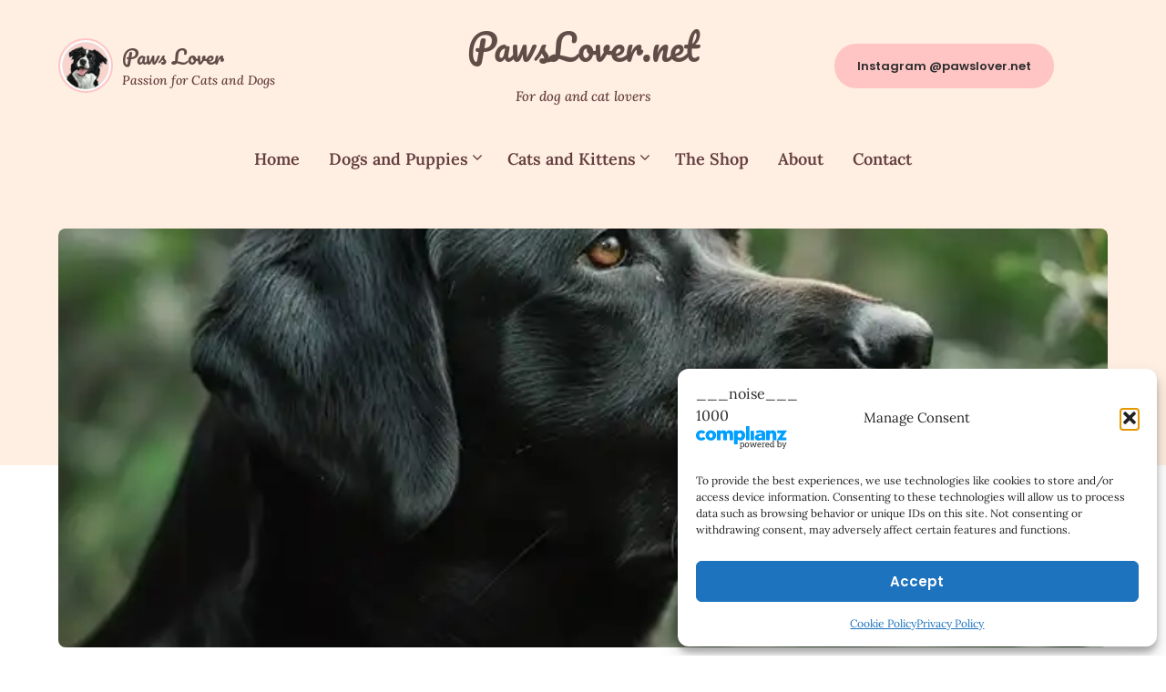

--- FILE ---
content_type: text/html; charset=UTF-8
request_url: https://pawslover.net/labrador-retriever/
body_size: 41416
content:
<!doctype html><html lang="en-US" prefix="og: https://ogp.me/ns#"><head><meta charset="UTF-8"><meta name="viewport" content="width=device-width, initial-scale=1"><link rel="profile" href="https://gmpg.org/xfn/11"> <style>img:is([sizes="auto" i], [sizes^="auto," i]) { contain-intrinsic-size: 3000px 1500px }</style> <!-- Search Engine Optimization by Rank Math - https://rankmath.com/ --><title>Labrador Retriever - A Friendly Face - Paws Lover</title><link rel="preload" as="font" href="http://pawslover.net/wp-content/fonts/lora/0QIvMX1D_JOuMwr7Iw.woff2" crossorigin/><link rel="preload" as="font" href="http://pawslover.net/wp-content/themes/petite-stories/fonts/fontawesome-webfont.woff2?v=4.7.0" crossorigin/><link rel="preload" as="font" href="http://pawslover.net/wp-content/fonts/poppins/pxiByp8kv8JHgFVrLEj6Z1xlFQ.woff2" crossorigin/><link rel="preload" as="font" href="http://pawslover.net/wp-content/fonts/pacifico/FwZY7-Qmy14u9lezJ-6H6Mk.woff2" crossorigin/><link rel="preload" as="font" href="http://pawslover.net/wp-content/fonts/lora/0QI8MX1D_JOuMw_hLdO6T2wV9KnW-PgFoq92nA.woff2" crossorigin/> <style id="sbp-critical-css">@charset "UTF-8";@font-face{font-family:Lora;font-style:italic;font-weight:400;font-display:swap;src:url(https://fonts.gstatic.com/s/lora/v35/0QI8MX1D_JOuMw_hLdO6T2wV9KnW-MoFoq92mQ.ttf) format('truetype')}@font-face{font-family:Lora;font-style:italic;font-weight:500;font-display:swap;src:url(https://fonts.gstatic.com/s/lora/v35/0QI8MX1D_JOuMw_hLdO6T2wV9KnW-PgFoq92mQ.ttf) format('truetype')}@font-face{font-family:Lora;font-style:italic;font-weight:600;font-display:swap;src:url(https://fonts.gstatic.com/s/lora/v35/0QI8MX1D_JOuMw_hLdO6T2wV9KnW-BQCoq92mQ.ttf) format('truetype')}@font-face{font-family:Lora;font-style:italic;font-weight:700;font-display:swap;src:url(https://fonts.gstatic.com/s/lora/v35/0QI8MX1D_JOuMw_hLdO6T2wV9KnW-C0Coq92mQ.ttf) format('truetype')}@font-face{font-family:Lora;font-style:normal;font-weight:400;font-display:swap;src:url(https://fonts.gstatic.com/s/lora/v35/0QI6MX1D_JOuGQbT0gvTJPa787weuxJBkqg.ttf) format('truetype')}@font-face{font-family:Lora;font-style:normal;font-weight:500;font-display:swap;src:url(https://fonts.gstatic.com/s/lora/v35/0QI6MX1D_JOuGQbT0gvTJPa787wsuxJBkqg.ttf) format('truetype')}@font-face{font-family:Lora;font-style:normal;font-weight:600;font-display:swap;src:url(https://fonts.gstatic.com/s/lora/v35/0QI6MX1D_JOuGQbT0gvTJPa787zAvBJBkqg.ttf) format('truetype')}@font-face{font-family:Lora;font-style:normal;font-weight:700;font-display:swap;src:url(https://fonts.gstatic.com/s/lora/v35/0QI6MX1D_JOuGQbT0gvTJPa787z5vBJBkqg.ttf) format('truetype')}@font-face{font-family:Pacifico;font-style:normal;font-weight:400;font-display:swap;src:url(https://fonts.gstatic.com/s/pacifico/v22/FwZY7-Qmy14u9lezJ-6H6Mw.ttf) format('truetype')}.premium-blog-pagination-container .page-numbers{display:inline-block;border:none;color:#000;line-height:1;font-size:1em;font-weight:400;text-decoration:none;padding:.75em;margin:0 .4em .4em 0}@media screen and (max-width:1023px){#mobile-menu-overlay{position:fixed;width:100%;height:100%;top:0;left:0;z-index:999;display:none;-webkit-backface-visibility:hidden;backface-visibility:hidden;background:rgba(0,0,0,.5)}.main-navigation,.smenu-hide{display:none}#smobile-menu{background-color:var(--petite-stories-secondary);position:fixed;width:100%;top:0;bottom:0;left:-100.1%;z-index:5999998;overflow-x:hidden;-webkit-transform:translateX(-100%);-ms-transform:translateX(-100%);transform:translateX(-100%)}.toggle-mobile-menu{display:inline-block;width:100%;margin:auto;position:relative;text-align:left;z-index:1;padding:12px 20px}.header-content-container{position:relative}.navigation-icon,.navigation-icon-nav{position:absolute;right:0;top:50%;-webkit-transform:translateY(-50%);-ms-transform:translateY(-50%);transform:translateY(-50%)}.navigation-icon-nav{right:0}.navigation-icon *,.navigation-icon-nav *{fill:var(--petite-stories-light-3);color:var(--petite-stories-light-3);stroke:var(--petite-stories-light-3)}.super-menu{background:var(--petite-stories-secondary)}.super-menu-inner{width:1120px;max-width:90%;margin:0 auto}.super-menu .toggle-mobile-menu{padding:10px 0;text-decoration:none}.main-navigation ul li a{text-align:left}.super-menu{padding:5px 0}a.nav-pull{float:right;display:inline-block;width:30px;height:60px;margin:0;margin-left:10px}.header-content-container{padding:10px 0}.super-menu-inner a.logofont{float:left;margin-top:0}.logofont{font-size:32px;line-height:130%}.toggle-mobile-menu:before{font-size:32px}.super-menu.clearfix{display:block}.center-main-menu{max-width:100%}.primary-menu a.nav-pull{float:left;width:100%;margin-left:0;padding-right:55px;height:auto;margin:12px 0 10px}}@media screen and (max-width:700px){span.page-numbers.dots{display:none}h1{font-size:28px}}@font-face{font-family:FontAwesome;src:url(https://pawslover.net/wp-content/themes/petite-stories/css/../fonts/fontawesome-webfont.eot?v=4.7.0);src:url(https://pawslover.net/wp-content/themes/petite-stories/css/../fonts/fontawesome-webfont.eot?#iefix&v=4.7.0) format('embedded-opentype'),url(https://pawslover.net/wp-content/themes/petite-stories/css/../fonts/fontawesome-webfont.woff2?v=4.7.0) format('woff2'),url(https://pawslover.net/wp-content/themes/petite-stories/css/../fonts/fontawesome-webfont.woff?v=4.7.0) format('woff'),url(https://pawslover.net/wp-content/themes/petite-stories/css/../fonts/fontawesome-webfont.ttf?v=4.7.0) format('truetype'),url(https://pawslover.net/wp-content/themes/petite-stories/css/../fonts/fontawesome-webfont.svg?v=4.7.0#fontawesomeregular) format('svg');font-weight:400;font-style:normal}@font-face{font-family:Lora;font-style:italic;font-weight:500;src:url(https://pawslover.net/wp-content/fonts/lora/0QI8MX1D_JOuMw_hLdO6T2wV9KnW-PgFoqJ2nOeZ.woff2) format('woff2');unicode-range:U+0460-052F,U+1C80-1C88,U+20B4,U+2DE0-2DFF,U+A640-A69F,U+FE2E-FE2F}@font-face{font-family:Lora;font-style:italic;font-weight:500;src:url(https://pawslover.net/wp-content/fonts/lora/0QI8MX1D_JOuMw_hLdO6T2wV9KnW-PgFoqt2nOeZ.woff2) format('woff2');unicode-range:U+0301,U+0400-045F,U+0490-0491,U+04B0-04B1,U+2116}@font-face{font-family:Lora;font-style:italic;font-weight:500;src:url(https://pawslover.net/wp-content/fonts/lora/0QI8MX1D_JOuMw_hLdO6T2wV9KnW-PgFotN2nOeZ.woff2) format('woff2');unicode-range:U+0302-0303,U+0305,U+0307-0308,U+0330,U+0391-03A1,U+03A3-03A9,U+03B1-03C9,U+03D1,U+03D5-03D6,U+03F0-03F1,U+03F4-03F5,U+2034-2037,U+2057,U+20D0-20DC,U+20E1,U+20E5-20EF,U+2102,U+210A-210E,U+2110-2112,U+2115,U+2119-211D,U+2124,U+2128,U+212C-212D,U+212F-2131,U+2133-2138,U+213C-2140,U+2145-2149,U+2190,U+2192,U+2194-21AE,U+21B0-21E5,U+21F1-21F2,U+21F4-2211,U+2213-2214,U+2216-22FF,U+2308-230B,U+2310,U+2319,U+231C-2321,U+2336-237A,U+237C,U+2395,U+239B-23B6,U+23D0,U+23DC-23E1,U+2474-2475,U+25AF,U+25B3,U+25B7,U+25BD,U+25C1,U+25CA,U+25CC,U+25FB,U+266D-266F,U+27C0-27FF,U+2900-2AFF,U+2B0E-2B11,U+2B30-2B4C,U+2BFE,U+FF5B,U+FF5D,U+1D400-1D7FF,U+1EE00-1EEFF}@font-face{font-family:Lora;font-style:italic;font-weight:500;src:url(https://pawslover.net/wp-content/fonts/lora/0QI8MX1D_JOuMw_hLdO6T2wV9KnW-PgFosF2nOeZ.woff2) format('woff2');unicode-range:U+0001-000C,U+000E-001F,U+007F-009F,U+20DD-20E0,U+20E2-20E4,U+2150-218F,U+2190,U+2192,U+2194-2199,U+21AF,U+21E6-21F0,U+21F3,U+2218-2219,U+2299,U+22C4-22C6,U+2300-243F,U+2440-244A,U+2460-24FF,U+25A0-27BF,U+2800-28FF,U+2921-2922,U+2981,U+29BF,U+29EB,U+2B00-2BFF,U+4DC0-4DFF,U+FFF9-FFFB,U+10140-1018E,U+10190-1019C,U+101A0,U+101D0-101FD,U+102E0-102FB,U+10E60-10E7E,U+1D2C0-1D2D3,U+1D2E0-1D37F,U+1F000-1F0FF,U+1F100-1F1AD,U+1F1E6-1F1FF,U+1F30D-1F30F,U+1F315,U+1F31C,U+1F31E,U+1F320-1F32C,U+1F336,U+1F378,U+1F37D,U+1F382,U+1F393-1F39F,U+1F3A7-1F3A8,U+1F3AC-1F3AF,U+1F3C2,U+1F3C4-1F3C6,U+1F3CA-1F3CE,U+1F3D4-1F3E0,U+1F3ED,U+1F3F1-1F3F3,U+1F3F5-1F3F7,U+1F408,U+1F415,U+1F41F,U+1F426,U+1F43F,U+1F441-1F442,U+1F444,U+1F446-1F449,U+1F44C-1F44E,U+1F453,U+1F46A,U+1F47D,U+1F4A3,U+1F4B0,U+1F4B3,U+1F4B9,U+1F4BB,U+1F4BF,U+1F4C8-1F4CB,U+1F4D6,U+1F4DA,U+1F4DF,U+1F4E3-1F4E6,U+1F4EA-1F4ED,U+1F4F7,U+1F4F9-1F4FB,U+1F4FD-1F4FE,U+1F503,U+1F507-1F50B,U+1F50D,U+1F512-1F513,U+1F53E-1F54A,U+1F54F-1F5FA,U+1F610,U+1F650-1F67F,U+1F687,U+1F68D,U+1F691,U+1F694,U+1F698,U+1F6AD,U+1F6B2,U+1F6B9-1F6BA,U+1F6BC,U+1F6C6-1F6CF,U+1F6D3-1F6D7,U+1F6E0-1F6EA,U+1F6F0-1F6F3,U+1F6F7-1F6FC,U+1F700-1F7FF,U+1F800-1F80B,U+1F810-1F847,U+1F850-1F859,U+1F860-1F887,U+1F890-1F8AD,U+1F8B0-1F8B1,U+1F900-1F90B,U+1F93B,U+1F946,U+1F984,U+1F996,U+1F9E9,U+1FA00-1FA6F,U+1FA70-1FA7C,U+1FA80-1FA88,U+1FA90-1FABD,U+1FABF-1FAC5,U+1FACE-1FADB,U+1FAE0-1FAE8,U+1FAF0-1FAF8,U+1FB00-1FBFF}@font-face{font-family:Lora;font-style:italic;font-weight:500;src:url(https://pawslover.net/wp-content/fonts/lora/0QI8MX1D_JOuMw_hLdO6T2wV9KnW-PgFoqB2nOeZ.woff2) format('woff2');unicode-range:U+0102-0103,U+0110-0111,U+0128-0129,U+0168-0169,U+01A0-01A1,U+01AF-01B0,U+0300-0301,U+0303-0304,U+0308-0309,U+0323,U+0329,U+1EA0-1EF9,U+20AB}@font-face{font-family:Lora;font-style:italic;font-weight:500;src:url(https://pawslover.net/wp-content/fonts/lora/0QI8MX1D_JOuMw_hLdO6T2wV9KnW-PgFoqF2nOeZ.woff2) format('woff2');unicode-range:U+0100-02AF,U+0304,U+0308,U+0329,U+1E00-1E9F,U+1EF2-1EFF,U+2020,U+20A0-20AB,U+20AD-20C0,U+2113,U+2C60-2C7F,U+A720-A7FF}@font-face{font-family:Lora;font-style:italic;font-weight:500;src:url(https://pawslover.net/wp-content/fonts/lora/0QI8MX1D_JOuMw_hLdO6T2wV9KnW-PgFoq92nA.woff2) format('woff2');unicode-range:U+0000-00FF,U+0131,U+0152-0153,U+02BB-02BC,U+02C6,U+02DA,U+02DC,U+0304,U+0308,U+0329,U+2000-206F,U+2074,U+20AC,U+2122,U+2191,U+2193,U+2212,U+2215,U+FEFF,U+FFFD}@font-face{font-family:Lora;font-style:normal;font-weight:400;src:url(https://pawslover.net/wp-content/fonts/lora/0QIvMX1D_JOuMwf7I-NP.woff2) format('woff2');unicode-range:U+0460-052F,U+1C80-1C88,U+20B4,U+2DE0-2DFF,U+A640-A69F,U+FE2E-FE2F}@font-face{font-family:Lora;font-style:normal;font-weight:400;src:url(https://pawslover.net/wp-content/fonts/lora/0QIvMX1D_JOuMw77I-NP.woff2) format('woff2');unicode-range:U+0301,U+0400-045F,U+0490-0491,U+04B0-04B1,U+2116}@font-face{font-family:Lora;font-style:normal;font-weight:400;src:url(https://pawslover.net/wp-content/fonts/lora/0QIvMX1D_JOuM3b7I-NP.woff2) format('woff2');unicode-range:U+0302-0303,U+0305,U+0307-0308,U+0330,U+0391-03A1,U+03A3-03A9,U+03B1-03C9,U+03D1,U+03D5-03D6,U+03F0-03F1,U+03F4-03F5,U+2034-2037,U+2057,U+20D0-20DC,U+20E1,U+20E5-20EF,U+2102,U+210A-210E,U+2110-2112,U+2115,U+2119-211D,U+2124,U+2128,U+212C-212D,U+212F-2131,U+2133-2138,U+213C-2140,U+2145-2149,U+2190,U+2192,U+2194-21AE,U+21B0-21E5,U+21F1-21F2,U+21F4-2211,U+2213-2214,U+2216-22FF,U+2308-230B,U+2310,U+2319,U+231C-2321,U+2336-237A,U+237C,U+2395,U+239B-23B6,U+23D0,U+23DC-23E1,U+2474-2475,U+25AF,U+25B3,U+25B7,U+25BD,U+25C1,U+25CA,U+25CC,U+25FB,U+266D-266F,U+27C0-27FF,U+2900-2AFF,U+2B0E-2B11,U+2B30-2B4C,U+2BFE,U+FF5B,U+FF5D,U+1D400-1D7FF,U+1EE00-1EEFF}@font-face{font-family:Lora;font-style:normal;font-weight:400;src:url(https://pawslover.net/wp-content/fonts/lora/0QIvMX1D_JOuM2T7I-NP.woff2) format('woff2');unicode-range:U+0001-000C,U+000E-001F,U+007F-009F,U+20DD-20E0,U+20E2-20E4,U+2150-218F,U+2190,U+2192,U+2194-2199,U+21AF,U+21E6-21F0,U+21F3,U+2218-2219,U+2299,U+22C4-22C6,U+2300-243F,U+2440-244A,U+2460-24FF,U+25A0-27BF,U+2800-28FF,U+2921-2922,U+2981,U+29BF,U+29EB,U+2B00-2BFF,U+4DC0-4DFF,U+FFF9-FFFB,U+10140-1018E,U+10190-1019C,U+101A0,U+101D0-101FD,U+102E0-102FB,U+10E60-10E7E,U+1D2C0-1D2D3,U+1D2E0-1D37F,U+1F000-1F0FF,U+1F100-1F1AD,U+1F1E6-1F1FF,U+1F30D-1F30F,U+1F315,U+1F31C,U+1F31E,U+1F320-1F32C,U+1F336,U+1F378,U+1F37D,U+1F382,U+1F393-1F39F,U+1F3A7-1F3A8,U+1F3AC-1F3AF,U+1F3C2,U+1F3C4-1F3C6,U+1F3CA-1F3CE,U+1F3D4-1F3E0,U+1F3ED,U+1F3F1-1F3F3,U+1F3F5-1F3F7,U+1F408,U+1F415,U+1F41F,U+1F426,U+1F43F,U+1F441-1F442,U+1F444,U+1F446-1F449,U+1F44C-1F44E,U+1F453,U+1F46A,U+1F47D,U+1F4A3,U+1F4B0,U+1F4B3,U+1F4B9,U+1F4BB,U+1F4BF,U+1F4C8-1F4CB,U+1F4D6,U+1F4DA,U+1F4DF,U+1F4E3-1F4E6,U+1F4EA-1F4ED,U+1F4F7,U+1F4F9-1F4FB,U+1F4FD-1F4FE,U+1F503,U+1F507-1F50B,U+1F50D,U+1F512-1F513,U+1F53E-1F54A,U+1F54F-1F5FA,U+1F610,U+1F650-1F67F,U+1F687,U+1F68D,U+1F691,U+1F694,U+1F698,U+1F6AD,U+1F6B2,U+1F6B9-1F6BA,U+1F6BC,U+1F6C6-1F6CF,U+1F6D3-1F6D7,U+1F6E0-1F6EA,U+1F6F0-1F6F3,U+1F6F7-1F6FC,U+1F700-1F7FF,U+1F800-1F80B,U+1F810-1F847,U+1F850-1F859,U+1F860-1F887,U+1F890-1F8AD,U+1F8B0-1F8B1,U+1F900-1F90B,U+1F93B,U+1F946,U+1F984,U+1F996,U+1F9E9,U+1FA00-1FA6F,U+1FA70-1FA7C,U+1FA80-1FA88,U+1FA90-1FABD,U+1FABF-1FAC5,U+1FACE-1FADB,U+1FAE0-1FAE8,U+1FAF0-1FAF8,U+1FB00-1FBFF}@font-face{font-family:Lora;font-style:normal;font-weight:400;src:url(https://pawslover.net/wp-content/fonts/lora/0QIvMX1D_JOuMwX7I-NP.woff2) format('woff2');unicode-range:U+0102-0103,U+0110-0111,U+0128-0129,U+0168-0169,U+01A0-01A1,U+01AF-01B0,U+0300-0301,U+0303-0304,U+0308-0309,U+0323,U+0329,U+1EA0-1EF9,U+20AB}@font-face{font-family:Lora;font-style:normal;font-weight:400;src:url(https://pawslover.net/wp-content/fonts/lora/0QIvMX1D_JOuMwT7I-NP.woff2) format('woff2');unicode-range:U+0100-02AF,U+0304,U+0308,U+0329,U+1E00-1E9F,U+1EF2-1EFF,U+2020,U+20A0-20AB,U+20AD-20C0,U+2113,U+2C60-2C7F,U+A720-A7FF}@font-face{font-family:Lora;font-style:normal;font-weight:400;src:url(https://pawslover.net/wp-content/fonts/lora/0QIvMX1D_JOuMwr7Iw.woff2) format('woff2');unicode-range:U+0000-00FF,U+0131,U+0152-0153,U+02BB-02BC,U+02C6,U+02DA,U+02DC,U+0304,U+0308,U+0329,U+2000-206F,U+2074,U+20AC,U+2122,U+2191,U+2193,U+2212,U+2215,U+FEFF,U+FFFD}@font-face{font-family:Lora;font-style:normal;font-weight:600;src:url(https://pawslover.net/wp-content/fonts/lora/0QIvMX1D_JOuMwf7I-NP.woff2) format('woff2');unicode-range:U+0460-052F,U+1C80-1C88,U+20B4,U+2DE0-2DFF,U+A640-A69F,U+FE2E-FE2F}@font-face{font-family:Lora;font-style:normal;font-weight:600;src:url(https://pawslover.net/wp-content/fonts/lora/0QIvMX1D_JOuMw77I-NP.woff2) format('woff2');unicode-range:U+0301,U+0400-045F,U+0490-0491,U+04B0-04B1,U+2116}@font-face{font-family:Lora;font-style:normal;font-weight:600;src:url(https://pawslover.net/wp-content/fonts/lora/0QIvMX1D_JOuM3b7I-NP.woff2) format('woff2');unicode-range:U+0302-0303,U+0305,U+0307-0308,U+0330,U+0391-03A1,U+03A3-03A9,U+03B1-03C9,U+03D1,U+03D5-03D6,U+03F0-03F1,U+03F4-03F5,U+2034-2037,U+2057,U+20D0-20DC,U+20E1,U+20E5-20EF,U+2102,U+210A-210E,U+2110-2112,U+2115,U+2119-211D,U+2124,U+2128,U+212C-212D,U+212F-2131,U+2133-2138,U+213C-2140,U+2145-2149,U+2190,U+2192,U+2194-21AE,U+21B0-21E5,U+21F1-21F2,U+21F4-2211,U+2213-2214,U+2216-22FF,U+2308-230B,U+2310,U+2319,U+231C-2321,U+2336-237A,U+237C,U+2395,U+239B-23B6,U+23D0,U+23DC-23E1,U+2474-2475,U+25AF,U+25B3,U+25B7,U+25BD,U+25C1,U+25CA,U+25CC,U+25FB,U+266D-266F,U+27C0-27FF,U+2900-2AFF,U+2B0E-2B11,U+2B30-2B4C,U+2BFE,U+FF5B,U+FF5D,U+1D400-1D7FF,U+1EE00-1EEFF}@font-face{font-family:Lora;font-style:normal;font-weight:600;src:url(https://pawslover.net/wp-content/fonts/lora/0QIvMX1D_JOuM2T7I-NP.woff2) format('woff2');unicode-range:U+0001-000C,U+000E-001F,U+007F-009F,U+20DD-20E0,U+20E2-20E4,U+2150-218F,U+2190,U+2192,U+2194-2199,U+21AF,U+21E6-21F0,U+21F3,U+2218-2219,U+2299,U+22C4-22C6,U+2300-243F,U+2440-244A,U+2460-24FF,U+25A0-27BF,U+2800-28FF,U+2921-2922,U+2981,U+29BF,U+29EB,U+2B00-2BFF,U+4DC0-4DFF,U+FFF9-FFFB,U+10140-1018E,U+10190-1019C,U+101A0,U+101D0-101FD,U+102E0-102FB,U+10E60-10E7E,U+1D2C0-1D2D3,U+1D2E0-1D37F,U+1F000-1F0FF,U+1F100-1F1AD,U+1F1E6-1F1FF,U+1F30D-1F30F,U+1F315,U+1F31C,U+1F31E,U+1F320-1F32C,U+1F336,U+1F378,U+1F37D,U+1F382,U+1F393-1F39F,U+1F3A7-1F3A8,U+1F3AC-1F3AF,U+1F3C2,U+1F3C4-1F3C6,U+1F3CA-1F3CE,U+1F3D4-1F3E0,U+1F3ED,U+1F3F1-1F3F3,U+1F3F5-1F3F7,U+1F408,U+1F415,U+1F41F,U+1F426,U+1F43F,U+1F441-1F442,U+1F444,U+1F446-1F449,U+1F44C-1F44E,U+1F453,U+1F46A,U+1F47D,U+1F4A3,U+1F4B0,U+1F4B3,U+1F4B9,U+1F4BB,U+1F4BF,U+1F4C8-1F4CB,U+1F4D6,U+1F4DA,U+1F4DF,U+1F4E3-1F4E6,U+1F4EA-1F4ED,U+1F4F7,U+1F4F9-1F4FB,U+1F4FD-1F4FE,U+1F503,U+1F507-1F50B,U+1F50D,U+1F512-1F513,U+1F53E-1F54A,U+1F54F-1F5FA,U+1F610,U+1F650-1F67F,U+1F687,U+1F68D,U+1F691,U+1F694,U+1F698,U+1F6AD,U+1F6B2,U+1F6B9-1F6BA,U+1F6BC,U+1F6C6-1F6CF,U+1F6D3-1F6D7,U+1F6E0-1F6EA,U+1F6F0-1F6F3,U+1F6F7-1F6FC,U+1F700-1F7FF,U+1F800-1F80B,U+1F810-1F847,U+1F850-1F859,U+1F860-1F887,U+1F890-1F8AD,U+1F8B0-1F8B1,U+1F900-1F90B,U+1F93B,U+1F946,U+1F984,U+1F996,U+1F9E9,U+1FA00-1FA6F,U+1FA70-1FA7C,U+1FA80-1FA88,U+1FA90-1FABD,U+1FABF-1FAC5,U+1FACE-1FADB,U+1FAE0-1FAE8,U+1FAF0-1FAF8,U+1FB00-1FBFF}@font-face{font-family:Lora;font-style:normal;font-weight:600;src:url(https://pawslover.net/wp-content/fonts/lora/0QIvMX1D_JOuMwX7I-NP.woff2) format('woff2');unicode-range:U+0102-0103,U+0110-0111,U+0128-0129,U+0168-0169,U+01A0-01A1,U+01AF-01B0,U+0300-0301,U+0303-0304,U+0308-0309,U+0323,U+0329,U+1EA0-1EF9,U+20AB}@font-face{font-family:Lora;font-style:normal;font-weight:600;src:url(https://pawslover.net/wp-content/fonts/lora/0QIvMX1D_JOuMwT7I-NP.woff2) format('woff2');unicode-range:U+0100-02AF,U+0304,U+0308,U+0329,U+1E00-1E9F,U+1EF2-1EFF,U+2020,U+20A0-20AB,U+20AD-20C0,U+2113,U+2C60-2C7F,U+A720-A7FF}@font-face{font-family:Lora;font-style:normal;font-weight:600;src:url(https://pawslover.net/wp-content/fonts/lora/0QIvMX1D_JOuMwr7Iw.woff2) format('woff2');unicode-range:U+0000-00FF,U+0131,U+0152-0153,U+02BB-02BC,U+02C6,U+02DA,U+02DC,U+0304,U+0308,U+0329,U+2000-206F,U+2074,U+20AC,U+2122,U+2191,U+2193,U+2212,U+2215,U+FEFF,U+FFFD}@font-face{font-family:Pacifico;font-style:normal;font-weight:400;src:url(https://pawslover.net/wp-content/fonts/pacifico/FwZY7-Qmy14u9lezJ-6K6MmTpA.woff2) format('woff2');unicode-range:U+0460-052F,U+1C80-1C88,U+20B4,U+2DE0-2DFF,U+A640-A69F,U+FE2E-FE2F}@font-face{font-family:Pacifico;font-style:normal;font-weight:400;src:url(https://pawslover.net/wp-content/fonts/pacifico/FwZY7-Qmy14u9lezJ-6D6MmTpA.woff2) format('woff2');unicode-range:U+0301,U+0400-045F,U+0490-0491,U+04B0-04B1,U+2116}@font-face{font-family:Pacifico;font-style:normal;font-weight:400;src:url(https://pawslover.net/wp-content/fonts/pacifico/FwZY7-Qmy14u9lezJ-6I6MmTpA.woff2) format('woff2');unicode-range:U+0102-0103,U+0110-0111,U+0128-0129,U+0168-0169,U+01A0-01A1,U+01AF-01B0,U+0300-0301,U+0303-0304,U+0308-0309,U+0323,U+0329,U+1EA0-1EF9,U+20AB}@font-face{font-family:Pacifico;font-style:normal;font-weight:400;src:url(https://pawslover.net/wp-content/fonts/pacifico/FwZY7-Qmy14u9lezJ-6J6MmTpA.woff2) format('woff2');unicode-range:U+0100-02AF,U+0304,U+0308,U+0329,U+1E00-1E9F,U+1EF2-1EFF,U+2020,U+20A0-20AB,U+20AD-20C0,U+2113,U+2C60-2C7F,U+A720-A7FF}@font-face{font-family:Pacifico;font-style:normal;font-weight:400;src:url(https://pawslover.net/wp-content/fonts/pacifico/FwZY7-Qmy14u9lezJ-6H6Mk.woff2) format('woff2');unicode-range:U+0000-00FF,U+0131,U+0152-0153,U+02BB-02BC,U+02C6,U+02DA,U+02DC,U+0304,U+0308,U+0329,U+2000-206F,U+2074,U+20AC,U+2122,U+2191,U+2193,U+2212,U+2215,U+FEFF,U+FFFD}@font-face{font-family:Poppins;font-style:normal;font-weight:600;src:url(https://pawslover.net/wp-content/fonts/poppins/pxiByp8kv8JHgFVrLEj6Z11lFc-K.woff2) format('woff2');unicode-range:U+0900-097F,U+1CD0-1CF9,U+200C-200D,U+20A8,U+20B9,U+20F0,U+25CC,U+A830-A839,U+A8E0-A8FF,U+11B00-11B09}@font-face{font-family:Poppins;font-style:normal;font-weight:600;src:url(https://pawslover.net/wp-content/fonts/poppins/pxiByp8kv8JHgFVrLEj6Z1JlFc-K.woff2) format('woff2');unicode-range:U+0100-02AF,U+0304,U+0308,U+0329,U+1E00-1E9F,U+1EF2-1EFF,U+2020,U+20A0-20AB,U+20AD-20C0,U+2113,U+2C60-2C7F,U+A720-A7FF}@font-face{font-family:Poppins;font-style:normal;font-weight:600;src:url(https://pawslover.net/wp-content/fonts/poppins/pxiByp8kv8JHgFVrLEj6Z1xlFQ.woff2) format('woff2');unicode-range:U+0000-00FF,U+0131,U+0152-0153,U+02BB-02BC,U+02C6,U+02DA,U+02DC,U+0304,U+0308,U+0329,U+2000-206F,U+2074,U+20AC,U+2122,U+2191,U+2193,U+2212,U+2215,U+FEFF,U+FFFD}@font-face{font-family:"Font Awesome 5 Free";font-style:normal;font-weight:400;font-display:block;src:url(https://pawslover.net/wp-content/plugins/elementor/assets/lib/font-awesome/css/../webfonts/fa-regular-400.eot);src:url(https://pawslover.net/wp-content/plugins/elementor/assets/lib/font-awesome/css/../webfonts/fa-regular-400.eot?#iefix) format("embedded-opentype"),url(https://pawslover.net/wp-content/plugins/elementor/assets/lib/font-awesome/css/../webfonts/fa-regular-400.woff2) format("woff2"),url(https://pawslover.net/wp-content/plugins/elementor/assets/lib/font-awesome/css/../webfonts/fa-regular-400.woff) format("woff"),url(https://pawslover.net/wp-content/plugins/elementor/assets/lib/font-awesome/css/../webfonts/fa-regular-400.ttf) format("truetype"),url(https://pawslover.net/wp-content/plugins/elementor/assets/lib/font-awesome/css/../webfonts/fa-regular-400.svg#fontawesome) format("svg")}@font-face{font-family:"Font Awesome 5 Free";font-style:normal;font-weight:900;font-display:block;src:url(https://pawslover.net/wp-content/plugins/elementor/assets/lib/font-awesome/css/../webfonts/fa-solid-900.eot);src:url(https://pawslover.net/wp-content/plugins/elementor/assets/lib/font-awesome/css/../webfonts/fa-solid-900.eot?#iefix) format("embedded-opentype"),url(https://pawslover.net/wp-content/plugins/elementor/assets/lib/font-awesome/css/../webfonts/fa-solid-900.woff2) format("woff2"),url(https://pawslover.net/wp-content/plugins/elementor/assets/lib/font-awesome/css/../webfonts/fa-solid-900.woff) format("woff"),url(https://pawslover.net/wp-content/plugins/elementor/assets/lib/font-awesome/css/../webfonts/fa-solid-900.ttf) format("truetype"),url(https://pawslover.net/wp-content/plugins/elementor/assets/lib/font-awesome/css/../webfonts/fa-solid-900.svg#fontawesome) format("svg")}.premium-blog-thumb-effect-wrapper{position:relative;overflow:hidden}.premium-blog-thumb-effect-wrapper span{display:none}.premium-blog-wrap .premium-blog-thumbnail-container{overflow:hidden}.premium-blog-wrap .premium-blog-thumbnail-container img{width:100%;height:100%;margin:0!important;display:block}.premium-blog-thumbnail-overlay{opacity:0}.premium-blog-bright-effect img{-webkit-filter:brightness(1);filter:brightness(1)}.premium-blog-post-container{overflow:hidden}.premium-blog-post-container.premium-blog-skin-classic .premium-blog-thumbnail-overlay{position:absolute;top:0;left:0;width:100%;height:100%}.premium-blog-post-container.premium-blog-skin-classic .premium-blog-thumbnail-overlay a{display:-webkit-flex;display:-ms-flexbox;display:flex;-webkit-justify-content:center;-ms-flex-pack:center;justify-content:center;-webkit-align-items:center;-ms-flex-align:center;align-items:center;width:100%;height:100%}.premium-blog-wrap{display:-webkit-flex;display:-ms-flexbox;display:flex;-webkit-flex-wrap:wrap;-ms-flex-wrap:wrap;flex-wrap:wrap}.premium-blog-even .premium-blog-post-container{height:100%}body{--wp--preset--color--black:#000000;--wp--preset--color--cyan-bluish-gray:#abb8c3;--wp--preset--color--white:#ffffff;--wp--preset--color--pale-pink:#f78da7;--wp--preset--color--vivid-red:#cf2e2e;--wp--preset--color--luminous-vivid-orange:#ff6900;--wp--preset--color--luminous-vivid-amber:#fcb900;--wp--preset--color--light-green-cyan:#7bdcb5;--wp--preset--color--vivid-green-cyan:#00d084;--wp--preset--color--pale-cyan-blue:#8ed1fc;--wp--preset--color--vivid-cyan-blue:#0693e3;--wp--preset--color--vivid-purple:#9b51e0;--wp--preset--gradient--vivid-cyan-blue-to-vivid-purple:linear-gradient(135deg,rgba(6,147,227,1) 0%,rgb(155,81,224) 100%);--wp--preset--gradient--light-green-cyan-to-vivid-green-cyan:linear-gradient(135deg,rgb(122,220,180) 0%,rgb(0,208,130) 100%);--wp--preset--gradient--luminous-vivid-amber-to-luminous-vivid-orange:linear-gradient(135deg,rgba(252,185,0,1) 0%,rgba(255,105,0,1) 100%);--wp--preset--gradient--luminous-vivid-orange-to-vivid-red:linear-gradient(135deg,rgba(255,105,0,1) 0%,rgb(207,46,46) 100%);--wp--preset--gradient--very-light-gray-to-cyan-bluish-gray:linear-gradient(135deg,rgb(238,238,238) 0%,rgb(169,184,195) 100%);--wp--preset--gradient--cool-to-warm-spectrum:linear-gradient(135deg,rgb(74,234,220) 0%,rgb(151,120,209) 20%,rgb(207,42,186) 40%,rgb(238,44,130) 60%,rgb(251,105,98) 80%,rgb(254,248,76) 100%);--wp--preset--gradient--blush-light-purple:linear-gradient(135deg,rgb(255,206,236) 0%,rgb(152,150,240) 100%);--wp--preset--gradient--blush-bordeaux:linear-gradient(135deg,rgb(254,205,165) 0%,rgb(254,45,45) 50%,rgb(107,0,62) 100%);--wp--preset--gradient--luminous-dusk:linear-gradient(135deg,rgb(255,203,112) 0%,rgb(199,81,192) 50%,rgb(65,88,208) 100%);--wp--preset--gradient--pale-ocean:linear-gradient(135deg,rgb(255,245,203) 0%,rgb(182,227,212) 50%,rgb(51,167,181) 100%);--wp--preset--gradient--electric-grass:linear-gradient(135deg,rgb(202,248,128) 0%,rgb(113,206,126) 100%);--wp--preset--gradient--midnight:linear-gradient(135deg,rgb(2,3,129) 0%,rgb(40,116,252) 100%);--wp--preset--font-size--small:13px;--wp--preset--font-size--medium:20px;--wp--preset--font-size--large:36px;--wp--preset--font-size--x-large:42px;--wp--preset--spacing--20:0.44rem;--wp--preset--spacing--30:0.67rem;--wp--preset--spacing--40:1rem;--wp--preset--spacing--50:1.5rem;--wp--preset--spacing--60:2.25rem;--wp--preset--spacing--70:3.38rem;--wp--preset--spacing--80:5.06rem;--wp--preset--shadow--natural:6px 6px 9px rgba(0, 0, 0, 0.2);--wp--preset--shadow--deep:12px 12px 50px rgba(0, 0, 0, 0.4);--wp--preset--shadow--sharp:6px 6px 0px rgba(0, 0, 0, 0.2);--wp--preset--shadow--outlined:6px 6px 0px -3px rgba(255, 255, 255, 1),6px 6px rgba(0, 0, 0, 1);--wp--preset--shadow--crisp:6px 6px 0px rgba(0, 0, 0, 1)}:root{--woocommerce:#7F54B3;--wc-green:#7ad03a;--wc-red:#a00;--wc-orange:#ffba00;--wc-blue:#2ea2cc;--wc-primary:#7F54B3;--wc-primary-text:white;--wc-secondary:#e9e6ed;--wc-secondary-text:#515151;--wc-highlight:#b3af54;--wc-highligh-text:white;--wc-content-bg:#fff;--wc-subtext:#767676}.screen-reader-text{clip:rect(1px,1px,1px,1px);height:1px;overflow:hidden;position:absolute!important;width:1px;word-wrap:normal!important}*,:after,:before{-webkit-box-sizing:inherit;box-sizing:inherit;-webkit-font-smoothing:antialiased;-moz-osx-font-smoothing:grayscale}html{-webkit-box-sizing:border-box;box-sizing:border-box}body{font-weight:400;font-size:16px;margin:0;background-color:var(--petite-stories-background);color:var(--petite-stories-foreground)}.clearfix:after,.site-header:after{clear:both}.site-header:after,.site-header:before{content:"";display:table;table-layout:fixed}img{max-width:100%}.clearfix:after{visibility:hidden;display:block;font-size:0;content:" ";height:0}details,section,summary{display:block}.clearfix{width:100%;display:inline-block}.content-wrap{width:1180px;max-width:90%;margin:0 auto}input{margin:0}input::-moz-focus-inner{border:0;padding:0}input[type=checkbox]{-webkit-box-sizing:border-box;box-sizing:border-box;padding:0}button{font-size:16px;font-family:Poppins;font-weight:700;padding:12px 23px;border:0;border-radius:30px;color:var(--petite-stories-foreground);background:var(--petite-stories-primary)}button{text-transform:none}button{-webkit-appearance:button}button::-moz-focus-inner{border:0;padding:0}label{font-weight:500}body,html{-webkit-text-size-adjust:100%;-ms-text-size-adjust:100%;font-family:Lora,Lato,helvetica,arial,sans-serif;font-weight:400;line-height:1.5;font-size:16px}h1{font-size:40px;line-height:130%}p{font-size:16px;line-height:180%}h1{margin:15px 0 10px;font-weight:600;line-height:130%}a{color:var(--petite-stories-foreground)}i{font-style:italic}button{font-size:16px;font-weight:700;border:0;color:var(--petite-stories-background);background:var(--petite-stories-primary)}img{border:0;height:auto}svg:not(:root){overflow:hidden}.page-template-full-width-template.page-template-templatesfull-width-template-php .sheader{margin-bottom:0}.elementor{display:inline-block;width:100%}#primary-site-navigation,.main-navigation{width:100%}header,nav{display:block}.primary-menu ul li ul.sub-menu{background:var(--petite-stories-secondary)}.sheader{position:relative}.pmenu{width:100%}.sheader{width:100%;display:block;margin:0 0 40px}.main-navigation ul{list-style:none;margin:0;padding:0}.primary-menu ul li ul.sub-menu li{border-bottom:1px solid rgba(255,255,255,.1);width:100%;max-width:100%}.site-header ul ul{list-style:none;min-width:240px;display:none;position:absolute;top:inherit;right:0;margin:0;padding:0;z-index:9;text-align:left}.site-header ul ul li{float:none}.primary-menu .pmenu{margin:auto;display:inline-block;float:right;text-align:right;background:rgba(0,0,0,0)}.main-navigation ul li{position:relative;display:inline-block}.main-navigation ul li a{display:block;font-weight:600;color:var(--petite-stories-light-3);font-size:18px;padding:22px 1rem 23px;text-decoration:none}.primary-menu{float:left}.sheader{background-size:cover;background-position:top center}.site-header ul ul li a{font-size:14px;color:var(--petite-stories-foreground)}.site-header ul ul li:first-of-type a{border-top:0 solid var(--petite-stories-foreground)}.top-nav-wrapper{background:var(--petite-stories-secondary);display:block;float:left;width:100%}.logofont{font-size:22px;font-weight:500;line-height:130%;font-family:Pacifico,lato,helvetica;color:var(--petite-stories-dark-2)}.logo-container{float:left;width:100%;max-width:30%;padding:17px 0}.logofont{text-decoration:none;display:inline-block;width:100%}.center-main-menu{float:left;width:100%;max-width:70%}.primary-menu ul li ul.sub-menu{margin-top:-1px}.pmenu li{list-style:none}p.logodescription{margin:5px 0 0;font-weight:500;font-size:15px;color:var(--petite-stories-light-3);font-style:italic}#smobile-menu{display:none}#goTop{position:fixed;right:30px;bottom:20px;z-index:1041;display:inline-block;width:44px;height:44px;line-height:44px;text-align:center;font-size:16px;border-radius:50%;-webkit-box-shadow:0 14px 28px -4px rgba(14,17,20,.15);box-shadow:0 14px 28px -4px rgba(14,17,20,.15)}#goTop{background-color:var(--petite-stories-foreground);color:var(--petite-stories-background)}.header-content-container{display:-webkit-box;display:-ms-flexbox;display:flex;-webkit-box-pack:justify;-ms-flex-pack:justify;justify-content:space-between;-webkit-box-align:center;-ms-flex-align:center;align-items:center;width:100%;max-width:100%}.screen-reader-text{border:0;clip:rect(1px,1px,1px,1px);-webkit-clip-path:inset(50%);clip-path:inset(50%);height:1px;margin:-1px;overflow:hidden;padding:0;position:absolute!important;width:1px;word-wrap:normal!important}@media (min-width:1024px){.super-menu,.toggle-mobile-menu{display:none}}@media screen and (min-width:1024px){.pmenu .sub-menu a{padding:15px 42px 15px 30px}.pmenu .sub-menu>li:first-of-type{padding-top:15px}.pmenu .sub-menu>li:last-of-type{padding-bottom:15px}ul.pmenu:not(.sub-menu):not(.children)>li.menu-item-has-children{margin-right:11px}.primary-menu ul li ul.sub-menu{background:var(--petite-stories-background)}.primary-menu ul li ul.sub-menu li{display:-webkit-box;display:-ms-flexbox;display:flex;-webkit-box-align:center;-ms-flex-align:center;align-items:center;-webkit-box-pack:justify;-ms-flex-pack:justify;justify-content:space-between}.primary-menu .sub-menu{-webkit-box-shadow:1px 2px 8px rgba(0,0,0,.08);box-shadow:1px 2px 8px rgba(0,0,0,.08)}}@media screen and (max-width:1023px){.main-navigation,.smenu-hide{display:none}#smobile-menu{background-color:var(--petite-stories-secondary);position:fixed;width:100%;top:0;bottom:0;left:-100.1%;z-index:5999998;overflow-x:hidden;-webkit-transform:translateX(-100%);-ms-transform:translateX(-100%);transform:translateX(-100%)}.toggle-mobile-menu{display:inline-block;width:100%;margin:auto;position:relative;text-align:left;z-index:1;padding:12px 20px}.header-content-container{position:relative}.navigation-icon,.navigation-icon-nav{position:absolute;right:0;top:50%;-webkit-transform:translateY(-50%);-ms-transform:translateY(-50%);transform:translateY(-50%)}.navigation-icon-nav{right:0}.navigation-icon *,.navigation-icon-nav *{fill:var(--petite-stories-light-3);color:var(--petite-stories-light-3);stroke:var(--petite-stories-light-3)}.super-menu{background:var(--petite-stories-secondary)}.super-menu-inner{width:1120px;max-width:90%;margin:0 auto}.super-menu .toggle-mobile-menu{padding:10px 0;text-decoration:none}.main-navigation ul li a{text-align:left}.super-menu{padding:5px 0}a.nav-pull{float:right;display:inline-block;width:30px;height:60px;margin:0;margin-left:10px}.header-content-container{padding:10px 0}.super-menu-inner a.logofont{float:left;margin-top:0}.logofont{font-size:32px;line-height:130%}.toggle-mobile-menu:before{font-size:32px}.super-menu.clearfix{display:block}.center-main-menu{max-width:100%}.primary-menu a.nav-pull{float:left;width:100%;margin-left:0;padding-right:55px;height:auto;margin:12px 0 10px}}@media screen and (max-width:992px){.sheader{margin:0 0 20px}}@media screen and (max-width:700px){h1{font-size:28px}}.fa{display:inline-block;font:14px/1 FontAwesome;font-size:inherit;text-rendering:auto;-webkit-font-smoothing:antialiased;-moz-osx-font-smoothing:grayscale}.screen-reader-text{position:absolute;top:-10000em;width:1px;height:1px;margin:-1px;padding:0;overflow:hidden;clip:rect(0,0,0,0);border:0}.elementor *,.elementor :after,.elementor :before{box-sizing:border-box}.elementor a{box-shadow:none;text-decoration:none}.elementor img{height:auto;max-width:100%;border:none;border-radius:0;box-shadow:none}.elementor-element{--flex-direction:initial;--flex-wrap:initial;--justify-content:initial;--align-items:initial;--align-content:initial;--gap:initial;--flex-basis:initial;--flex-grow:initial;--flex-shrink:initial;--order:initial;--align-self:initial;flex-basis:var(--flex-basis);flex-grow:var(--flex-grow);flex-shrink:var(--flex-shrink);order:var(--order);align-self:var(--align-self)}:root{--page-title-display:block}.elementor-section{position:relative}.elementor-section .elementor-container{display:flex;margin-right:auto;margin-left:auto;position:relative}@media (max-width:1024px){.elementor-section .elementor-container{flex-wrap:wrap}}.elementor-widget-wrap{position:relative;width:100%;flex-wrap:wrap;align-content:flex-start}.elementor:not(.elementor-bc-flex-widget) .elementor-widget-wrap{display:flex}.elementor-widget-wrap>.elementor-element{width:100%}.elementor-widget{position:relative}.elementor-widget:not(:last-child){margin-bottom:20px}.elementor-column{position:relative;min-height:1px;display:flex}.elementor-column-gap-default>.elementor-column>.elementor-element-populated{padding:10px}.elementor-icon{display:inline-block;line-height:1;color:#69727d;font-size:50px;text-align:center}.elementor-element{--swiper-theme-color:#000;--swiper-navigation-size:44px;--swiper-pagination-bullet-size:6px;--swiper-pagination-bullet-horizontal-gap:6px}:root{--swiper-theme-color:#007aff}:root{--swiper-navigation-size:44px}.elementor-kit-385{--e-global-color-primary:#6EC1E4;--e-global-color-secondary:#54595F;--e-global-color-text:#7A7A7A;--e-global-color-accent:#61CE70;--e-global-typography-primary-font-family:"Roboto";--e-global-typography-primary-font-weight:600;--e-global-typography-secondary-font-family:"Roboto Slab";--e-global-typography-secondary-font-weight:400;--e-global-typography-text-font-family:"Roboto";--e-global-typography-text-font-weight:400;--e-global-typography-accent-font-family:"Roboto";--e-global-typography-accent-font-weight:500}.elementor-section.elementor-section-boxed>.elementor-container{max-width:1140px}.elementor-widget:not(:last-child){margin-block-end:20px}.elementor-element{--widgets-spacing:20px 20px}.elementor-11 .elementor-element.elementor-element-c0dbd4e:not(.elementor-motion-effects-element-type-background){background-color:#ffeee2}.elementor-11 .elementor-element.elementor-element-c0dbd4e{margin-top:-1px;margin-bottom:0;padding:60px 0 0}.elementor-11 .elementor-element.elementor-element-f72735d>.elementor-element-populated{padding:0}.elementor-11 .elementor-element.elementor-element-068f8e6>.elementor-container{max-width:1180px}.elementor-11 .elementor-element.elementor-element-068f8e6{padding:0 5%}.elementor-11 .elementor-element.elementor-element-7d86171>.elementor-element-populated{padding:0}.elementor-11 .elementor-element.elementor-element-2fbefea .elementor-heading-title{color:#2d2d2d;font-family:Lora,Sans-serif;font-weight:600;line-height:1.3em}.elementor-11 .elementor-element.elementor-element-ae460cb .premium-blog-post-outer-container{width:33.33%;margin-bottom:5px;padding-right:calc(5px/2);padding-left:calc(5px/2)}.elementor-11 .elementor-element.elementor-element-ae460cb .premium-blog-thumbnail-container img{object-fit:cover;filter:brightness(100%) contrast(100%) saturate(100%) blur(0px) hue-rotate(0deg)}.elementor-11 .elementor-element.elementor-element-ae460cb .premium-blog-wrap{margin-left:calc(-5px/2);margin-right:calc(-5px/2)}.elementor-11 .elementor-element.elementor-element-ae460cb .premium-blog-post-container{background-color:#fff}@media (min-width:768px){.elementor-column.elementor-col-100{width:100%}.elementor-11 .elementor-element.elementor-element-f72735d{width:100%}}@media (max-width:1024px){.elementor-section.elementor-section-boxed>.elementor-container{max-width:1024px}.elementor-11 .elementor-element.elementor-element-ae460cb .premium-blog-post-outer-container{width:50%}}@media (max-width:767px){.elementor-column{width:100%}.elementor-section.elementor-section-boxed>.elementor-container{max-width:767px}.elementor-11 .elementor-element.elementor-element-068f8e6>.elementor-container{max-width:400px}.elementor-11 .elementor-element.elementor-element-ae460cb .premium-blog-post-outer-container{width:100%}}.cmplz-hidden{display:none!important}.content-wrap.navigation-layout-large{width:1480px;padding:0}.header-content-container.navigation-layout-large{padding:25px 0 20px}.header-content-author-container,.header-content-some-container{display:flex;align-items:center;min-width:300px;max-width:300px}.header-content-some-container{justify-content:right}.header-content-some-container a{text-align:center}.logo-container.navigation-layout-large{text-align:center;width:100%;max-width:calc(100% - 600px);padding:0 10px}.header-author-container-img-wrapper{min-width:60px;min-height:60px;max-width:60px;max-height:60px;margin-right:10px;border-radius:50%;border-style:solid;border-width:2px;border-color:var(--petite-stories-primary);overflow:hidden;background-size:contain;background-repeat:no-repeat;background-position:center}.header-author-container-text-wrapper .header-author-name{display:block;font-size:22px;font-weight:500;font-family:Pacifico,lato,helvetica;color:var(--petite-stories-dark-2)}.header-author-container-text-wrapper .header-author-tagline{margin:0;font-weight:500;font-size:14px;display:block;color:var(--petite-stories-light-3);font-style:italic}.navigation-layout-large .site-title{font-size:40px;margin:0 0 15px}p.logodescription{margin-top:0}.header-content-some-container a{background-color:var(--petite-stories-primary);border-radius:25px;padding:15px 25px;font-family:Poppins;font-weight:600;font-size:13px;text-decoration:none;display:inline-block}.navigation-layout-large .center-main-menu{max-width:100%}.navigation-layout-large .center-main-menu .pmenu{text-align:center;float:none}:root{--petite-stories-primary:#ffc5c5;--petite-stories-primary-dark:#e1a7a7;--petite-stories-secondary:#ffeee2;--petite-stories-secondary-dark:#e1d0c4;--petite-stories-tertiary:#e9fbff;--petite-stories-tertiary-dark:#cbdde1;--petite-stories-foreground:#2d2d2d;--petite-stories-background:#ffffff;--petite-stories-light-1:#fff9c4;--petite-stories-light-2:#efefef;--petite-stories-light-3:#633e3e;--petite-stories-dark-1:#717171;--petite-stories-dark-2:#614d47;--petite-stories-dark-3:#ffc106}.logodescription,.logofont,.site-description,.site-title{color:#614d47}.logodescription,.site-description,.site-title{color:#614d47}:root{--wpforms-field-border-radius:3px;--wpforms-field-border-style:solid;--wpforms-field-border-size:1px;--wpforms-field-background-color:#ffffff;--wpforms-field-border-color:rgba( 0, 0, 0, 0.25 );--wpforms-field-border-color-spare:rgba( 0, 0, 0, 0.25 );--wpforms-field-text-color:rgba( 0, 0, 0, 0.7 );--wpforms-field-menu-color:#ffffff;--wpforms-label-color:rgba( 0, 0, 0, 0.85 );--wpforms-label-sublabel-color:rgba( 0, 0, 0, 0.55 );--wpforms-label-error-color:#d63637;--wpforms-button-border-radius:3px;--wpforms-button-border-style:none;--wpforms-button-border-size:1px;--wpforms-button-background-color:#066aab;--wpforms-button-border-color:#066aab;--wpforms-button-text-color:#ffffff;--wpforms-page-break-color:#066aab;--wpforms-background-image:none;--wpforms-background-position:center center;--wpforms-background-repeat:no-repeat;--wpforms-background-size:cover;--wpforms-background-width:100px;--wpforms-background-height:100px;--wpforms-background-color:rgba( 0, 0, 0, 0 );--wpforms-background-url:none;--wpforms-container-padding:0px;--wpforms-container-border-style:none;--wpforms-container-border-width:1px;--wpforms-container-border-color:#000000;--wpforms-container-border-radius:3px;--wpforms-field-size-input-height:43px;--wpforms-field-size-input-spacing:15px;--wpforms-field-size-font-size:16px;--wpforms-field-size-line-height:19px;--wpforms-field-size-padding-h:14px;--wpforms-field-size-checkbox-size:16px;--wpforms-field-size-sublabel-spacing:5px;--wpforms-field-size-icon-size:1;--wpforms-label-size-font-size:16px;--wpforms-label-size-line-height:19px;--wpforms-label-size-sublabel-font-size:14px;--wpforms-label-size-sublabel-line-height:17px;--wpforms-button-size-font-size:17px;--wpforms-button-size-height:41px;--wpforms-button-size-padding-h:15px;--wpforms-button-size-margin-top:10px;--wpforms-container-shadow-size-box-shadow:none}.elementor-heading-title{padding:0;margin:0;line-height:1}.st0{fill:#009FFF}.st1{fill:#333333}.screen-reader-text{clip:rect(1px,1px,1px,1px);word-wrap:normal!important;border:0;clip-path:inset(50%);height:1px;margin:-1px;overflow:hidden;overflow-wrap:normal!important;padding:0;position:absolute!important;width:1px}.fa{-moz-osx-font-smoothing:grayscale;-webkit-font-smoothing:antialiased;display:inline-block;font-style:normal;font-variant:normal;text-rendering:auto;line-height:1}.fa-angle-double-up:before{content:"\f102"}.fa-times:before{content:"\f00d"}.fa{font-family:"Font Awesome 5 Free"}.fa{font-weight:900}</style><meta name="description" content="Labrador Retrievers, instantly recognizable by their iconic yellow, black, or chocolate coats and friendly smiles, are not just popular; they&#039;re practically synonymous with the word &quot;dog.&quot; These gentle giants are not only stunning to look at but possess a temperament that embodies sunshine and loyalty."/><meta name="robots" content="follow, index, max-snippet:-1, max-video-preview:-1, max-image-preview:large"/><link rel="canonical" href="https://pawslover.net/labrador-retriever/" /><meta property="og:locale" content="en_US" /><meta property="og:type" content="article" /><meta property="og:title" content="Labrador Retriever - A Friendly Face - Paws Lover" /><meta property="og:description" content="Labrador Retrievers, instantly recognizable by their iconic yellow, black, or chocolate coats and friendly smiles, are not just popular; they&#039;re practically synonymous with the word &quot;dog.&quot; These gentle giants are not only stunning to look at but possess a temperament that embodies sunshine and loyalty." /><meta property="og:url" content="https://pawslover.net/labrador-retriever/" /><meta property="og:site_name" content="PawsLover.net - For Dog and Cat lovers" /><meta property="article:section" content="Dogs and Puppies" /><meta property="og:updated_time" content="2024-05-30T04:12:29-04:00" /><meta property="og:image" content="https://pawslover.net/wp-content/uploads/2022/09/labrador_retriever_dog_breed.webp" /><meta property="og:image:secure_url" content="https://pawslover.net/wp-content/uploads/2022/09/labrador_retriever_dog_breed.webp" /><meta property="og:image:width" content="667" /><meta property="og:image:height" content="1000" /><meta property="og:image:alt" content="Labrador Retriever" /><meta property="og:image:type" content="image/webp" /><meta property="article:published_time" content="2024-03-14T15:14:27-04:00" /><meta property="article:modified_time" content="2024-05-30T04:12:29-04:00" /><meta name="twitter:card" content="summary_large_image" /><meta name="twitter:title" content="Labrador Retriever - A Friendly Face - Paws Lover" /><meta name="twitter:description" content="Labrador Retrievers, instantly recognizable by their iconic yellow, black, or chocolate coats and friendly smiles, are not just popular; they&#039;re practically synonymous with the word &quot;dog.&quot; These gentle giants are not only stunning to look at but possess a temperament that embodies sunshine and loyalty." /><meta name="twitter:image" content="https://pawslover.net/wp-content/uploads/2022/09/labrador_retriever_dog_breed.webp" /><meta name="twitter:label1" content="Written by" /><meta name="twitter:data1" content="Paws Lover" /><meta name="twitter:label2" content="Time to read" /><meta name="twitter:data2" content="4 minutes" /> <script type="application/ld+json" class="rank-math-schema">{"@context":"https://schema.org","@graph":[{"@type":"Organization","@id":"https://pawslover.net/#organization","name":"Iguane Media Inc","logo":{"@type":"ImageObject","@id":"https://pawslover.net/#logo","url":"https://pawslover.net/wp-content/uploads/2022/09/fav.png","contentUrl":"https://pawslover.net/wp-content/uploads/2022/09/fav.png","caption":"PawsLover.net - For Dog and Cat lovers","inLanguage":"en-US","width":"200","height":"200"}},{"@type":"WebSite","@id":"https://pawslover.net/#website","url":"https://pawslover.net","name":"PawsLover.net - For Dog and Cat lovers","alternateName":"Pawslover.net","publisher":{"@id":"https://pawslover.net/#organization"},"inLanguage":"en-US"},{"@type":"ImageObject","@id":"https://pawslover.net/wp-content/uploads/2022/09/labrador_retriever_dog_breed.webp","url":"https://pawslover.net/wp-content/uploads/2022/09/labrador_retriever_dog_breed.webp","width":"667","height":"1000","caption":"Labrador Retriever","inLanguage":"en-US"},{"@type":"WebPage","@id":"https://pawslover.net/labrador-retriever/#webpage","url":"https://pawslover.net/labrador-retriever/","name":"Labrador Retriever - A Friendly Face - Paws Lover","datePublished":"2024-03-14T15:14:27-04:00","dateModified":"2024-05-30T04:12:29-04:00","isPartOf":{"@id":"https://pawslover.net/#website"},"primaryImageOfPage":{"@id":"https://pawslover.net/wp-content/uploads/2022/09/labrador_retriever_dog_breed.webp"},"inLanguage":"en-US"},{"@type":"Person","@id":"https://pawslover.net/author/iguanemediagmail-com/","name":"Paws Lover","url":"https://pawslover.net/author/iguanemediagmail-com/","image":{"@type":"ImageObject","@id":"https://secure.gravatar.com/avatar/919337a0479a9606963f207081754e2b084d5e0a901fd042b092751b0b264b6f?s=96&amp;d=mm&amp;r=g","url":"https://secure.gravatar.com/avatar/919337a0479a9606963f207081754e2b084d5e0a901fd042b092751b0b264b6f?s=96&amp;d=mm&amp;r=g","caption":"Paws Lover","inLanguage":"en-US"},"sameAs":["https://pawslover.net"],"worksFor":{"@id":"https://pawslover.net/#organization"}},{"@type":"BlogPosting","headline":"Labrador Retriever - A Friendly Face - Paws Lover","keywords":"Labrador Retriever","datePublished":"2024-03-14T15:14:27-04:00","dateModified":"2024-05-30T04:12:29-04:00","articleSection":"Dog Breeds, Dogs and Puppies","author":{"@id":"https://pawslover.net/author/iguanemediagmail-com/","name":"Paws Lover"},"publisher":{"@id":"https://pawslover.net/#organization"},"description":"Labrador Retrievers, instantly recognizable by their iconic yellow, black, or chocolate coats and friendly smiles, are not just popular; they&#039;re practically synonymous with the word &quot;dog.&quot; These gentle giants are not only stunning to look at but possess a temperament that embodies sunshine and loyalty.","name":"Labrador Retriever - A Friendly Face - Paws Lover","@id":"https://pawslover.net/labrador-retriever/#richSnippet","isPartOf":{"@id":"https://pawslover.net/labrador-retriever/#webpage"},"image":{"@id":"https://pawslover.net/wp-content/uploads/2022/09/labrador_retriever_dog_breed.webp"},"inLanguage":"en-US","mainEntityOfPage":{"@id":"https://pawslover.net/labrador-retriever/#webpage"}}]}</script> <!-- /Rank Math WordPress SEO plugin --><link rel='stylesheet' id='premium-addons-css' href='https://pawslover.net/wp-content/plugins/premium-addons-for-elementor/assets/frontend/min-css/premium-addons.min.css' type='text/css' media='print' onload="this.media='all'" /><link rel='stylesheet' id='wp-block-library-css' href='https://pawslover.net/wp-includes/css/dist/block-library/style.min.css' type='text/css' media='print' onload="this.media='all'" /> <style id='classic-theme-styles-inline-css' type='text/css'> /*! This file is auto-generated */
.wp-block-button__link{color:#fff;background-color:#32373c;border-radius:9999px;box-shadow:none;text-decoration:none;padding:calc(.667em + 2px) calc(1.333em + 2px);font-size:1.125em}.wp-block-file__button{background:#32373c;color:#fff;text-decoration:none} </style> <style id='affiliatex-buttons-style-inline-css' type='text/css'> .affx-btn-wrapper .affx-btn-inner{display:flex}.affx-btn-wrapper .affx-btn-inner .affiliatex-button{align-items:center;cursor:pointer;display:flex;justify-content:center;outline:none;text-decoration:none}.affx-btn-wrapper .affx-btn-inner .affiliatex-button:focus,.affx-btn-wrapper .affx-btn-inner .affiliatex-button:hover,.affx-btn-wrapper .affx-btn-inner .affiliatex-button:visited{color:#fff;text-decoration:none}.affx-btn-wrapper .affx-btn-inner .affiliatex-button svg{align-items:center;display:flex;margin:0 2px}.affx-btn-wrapper .affx-btn-inner .affiliatex-button .button-icon{padding:0 10px}.affx-btn-wrapper .affx-btn-inner .affiliatex-button.icon-left .button-icon{width:unset}.affx-btn-wrapper .affx-btn-inner .affiliatex-button.left-price-tag,.affx-btn-wrapper .affx-btn-inner .affiliatex-button.right-price-tag{display:inline-flex;line-height:29px;padding:2px}.affx-btn-wrapper .affx-btn-inner .affiliatex-button.left-price-tag .affiliatex-btn,.affx-btn-wrapper .affx-btn-inner .affiliatex-button.left-price-tag .btn-label,.affx-btn-wrapper .affx-btn-inner .affiliatex-button.right-price-tag .affiliatex-btn,.affx-btn-wrapper .affx-btn-inner .affiliatex-button.right-price-tag .btn-label{flex:1;padding:8px 15px;text-align:center}.affx-btn-wrapper .affx-btn-inner .affiliatex-button.left-price-tag .price-tag,.affx-btn-wrapper .affx-btn-inner .affiliatex-button.right-price-tag .price-tag{background:#fff;color:#2670ff;position:relative;z-index:1}.affx-btn-wrapper .affx-btn-inner .affiliatex-button.left-price-tag .price-tag:before,.affx-btn-wrapper .affx-btn-inner .affiliatex-button.right-price-tag .price-tag:before{background:#fff;bottom:0;content:"";height:31.25px;position:absolute;top:7px;width:31.25px;z-index:-1}.affx-btn-wrapper .affx-btn-inner .affiliatex-button.left-price-tag.icon-left .button-icon,.affx-btn-wrapper .affx-btn-inner .affiliatex-button.right-price-tag.icon-left .button-icon{order:1}.affx-btn-wrapper .affx-btn-inner .affiliatex-button.left-price-tag.icon-right .button-icon,.affx-btn-wrapper .affx-btn-inner .affiliatex-button.right-price-tag.icon-right .button-icon{order:4}.affx-btn-wrapper .affx-btn-inner .affiliatex-button.right-price-tag .affiliatex-btn,.affx-btn-wrapper .affx-btn-inner .affiliatex-button.right-price-tag .btn-label{order:2}.affx-btn-wrapper .affx-btn-inner .affiliatex-button.right-price-tag .price-tag{border-bottom-right-radius:var(--border-bottom-right-radius);border-top-right-radius:var(--border-top-right-radius);margin-left:22px;order:3;padding:8px 8px 8px 0}.affx-btn-wrapper .affx-btn-inner .affiliatex-button.right-price-tag .price-tag:before{border-bottom-left-radius:4px;right:100%;transform:translateX(50%) rotate(45deg)}.affx-btn-wrapper .affx-btn-inner .affiliatex-button.left-price-tag .affiliatex-btn,.affx-btn-wrapper .affx-btn-inner .affiliatex-button.left-price-tag .btn-label{order:3}.affx-btn-wrapper .affx-btn-inner .affiliatex-button.left-price-tag .price-tag{border-bottom-left-radius:var(--border-bottom-left-radius);border-top-left-radius:var(--border-top-left-radius);margin-right:22px;order:2;padding:8px 0 8px 8px}.affx-btn-wrapper .affx-btn-inner .affiliatex-button.left-price-tag .price-tag:before{border-top-right-radius:4px;left:100%;transform:translateX(-50%) rotate(45deg)}.affx-btn-wrapper .affx-btn-inner .btn-is-small{min-width:80px;padding:5px 10px}.affx-btn-wrapper .affx-btn-inner .btn-is-small.btn-is-fixed{width:80px}.affx-btn-wrapper .affx-btn-inner .btn-is-medium{min-width:100px;padding:10px 20px}.affx-btn-wrapper .affx-btn-inner .btn-is-medium.btn-is-fixed{width:100px}.affx-btn-wrapper .affx-btn-inner .btn-is-large{min-width:140px;padding:15px 30px}.affx-btn-wrapper .affx-btn-inner .btn-is-large.btn-is-fixed{width:140px}.affx-btn-wrapper .affx-btn-inner .btn-is-xlarge{min-width:200px;padding:20px 40px}.affx-btn-wrapper .affx-btn-inner .btn-is-xlarge.btn-is-fixed{width:200px}.affx-btn-wrapper .affx-btn-inner .btn-is-flex-large,.affx-btn-wrapper .affx-btn-inner .btn-is-flex-medium,.affx-btn-wrapper .affx-btn-inner .btn-is-flex-small,.affx-btn-wrapper .affx-btn-inner .btn-is-flex-xlarge{width:auto!important}.affx-btn-wrapper .affx-btn-inner .btn-is-fullw{width:100%!important}.affx-btn-wrapper .affx-btn-inner .btn-is-fixed span{min-width:1px;white-space:pre-wrap} </style> <style id='affiliatex-cta-style-inline-css' type='text/css'> .affblk-cta-wrapper>div{align-items:center;display:flex;flex-wrap:nowrap;-ms-flex-wrap:nowrap;overflow:hidden;position:relative}.affblk-cta-wrapper .content-wrapper{position:relative;width:100%}.affblk-cta-wrapper .affliatex-cta-content,.affblk-cta-wrapper .affliatex-cta-content:last-child,.affblk-cta-wrapper .affliatex-cta-title{line-height:1.5;margin:0 0 30px;width:100%;word-break:break-word;z-index:2}.affblk-cta-wrapper .affx-btn-wrapper{z-index:2}.affblk-cta-wrapper [data-rich-text-placeholder]:after{opacity:1}.affblk-cta-wrapper [data-type="affiliatex/buttons"]{margin:0}.affblk-cta-wrapper .button-wrapper{display:flex;flex-wrap:wrap;width:100%}.affblk-cta-wrapper .button-wrapper .block-editor-block-list__layout{display:flex;flex-wrap:wrap;justify-content:center;width:100%}.affblk-cta-wrapper .button-wrapper .affx-btn-wrapper{padding:0 10px}.affblk-cta-wrapper .layout-type-2{align-items:normal}.affblk-cta-wrapper .layout-type-2 .content-wrapper{flex:0 1 50%}.affblk-cta-wrapper .layout-type-2 .image-wrapper{align-items:flex-end;background-repeat:no-repeat;background-size:cover;display:flex;flex:0 0 50%;justify-content:flex-end}.affblk-cta-wrapper .layout-type-2.col-reverse{flex-direction:row-reverse}.affblk-cta-wrapper .layout-type-2.left .content-wrapper,.affblk-cta-wrapper .layout-type-2.right .content-wrapper{display:block}.affblk-cta-wrapper .layout-type-2.img-opacity:before{display:none}.affblk-cta-wrapper .left .content-wrapper{align-items:center;display:flex;flex-wrap:nowrap;-ms-flex-wrap:wrap;position:relative;width:100%}.affblk-cta-wrapper .left .content-wrapper .content-wrap{min-width:60%}.affblk-cta-wrapper .left .content-wrapper .button-wrapper{padding-left:20px}.affblk-cta-wrapper .left .content-wrapper .button-wrapper .block-editor-block-list__layout .affx-btn-wrapper:last-child{margin-right:20px}.affblk-cta-wrapper .left .content-wrapper .button-wrapper .affx-btn-wrapper{margin-left:0;margin-right:20px}.affblk-cta-wrapper .left .content-wrapper .button-wrapper .affx-btn-wrapper:last-child{margin:0}.affblk-cta-wrapper .right .content-wrapper{align-items:center;display:flex;flex-direction:row-reverse;flex-wrap:nowrap;-ms-flex-wrap:wrap;position:relative;width:100%}.affblk-cta-wrapper .right .content-wrapper .content-wrap{min-width:60%}.affblk-cta-wrapper .right .content-wrapper .button-wrapper{padding-right:20px}.affblk-cta-wrapper .right .content-wrapper .button-wrapper .block-editor-block-list__layout .affx-btn-wrapper:last-child{margin-right:20px}.affblk-cta-wrapper .right .content-wrapper .button-wrapper .affx-btn-wrapper{margin-left:0;margin-right:20px}.affblk-cta-wrapper .right .content-wrapper .button-wrapper .affx-btn-wrapper:last-child{margin:0}.affblk-cta-wrapper>div{box-shadow:2px 5px 20px 0 rgba(210,213,218,.2)}.affblk-cta-wrapper .img-opacity{position:relative}.affblk-cta-wrapper .img-opacity:before{background-color:#000;bottom:0;content:"";left:0;position:absolute;right:0;top:0;z-index:1}.affblk-cta-wrapper .img-opacity .content-wrapper{position:relative;width:100%;z-index:2}@media only screen and (max-width:767px){.affblk-cta-wrapper.wp-block-affiliatex-cta .content-wrapper{min-width:58%}.affblk-cta-wrapper.wp-block-affiliatex-cta .affx-btn-wrapper .affx-btn-inner{display:block;width:100%}.affblk-cta-wrapper.wp-block-affiliatex-cta .button-wrapper{display:flex;flex-wrap:wrap}.affblk-cta-wrapper.wp-block-affiliatex-cta .button-wrapper .affx-btn-wrapper .affx-btn-inner{display:block;width:100%}.affblk-cta-wrapper.wp-block-affiliatex-cta .layout-type-2{flex-wrap:wrap}.affblk-cta-wrapper.wp-block-affiliatex-cta .layout-type-2 .content-wrapper{flex:0 0 100%;order:2}.affblk-cta-wrapper.wp-block-affiliatex-cta .layout-type-2 .image-wrapper{flex:0 0 100%;height:400px;order:1}.affblk-cta-wrapper.wp-block-affiliatex-cta .layout-type-2.col-reverse .content-wrapper{order:2}.affblk-cta-wrapper.wp-block-affiliatex-cta .layout-type-2.col-reverse .image-wrapper{order:1}.affblk-cta-wrapper.wp-block-affiliatex-cta .left .content-wrapper{flex-wrap:wrap}.affblk-cta-wrapper.wp-block-affiliatex-cta .left .content-wrapper .content-wrap{min-width:100%}.affblk-cta-wrapper.wp-block-affiliatex-cta .left .content-wrapper .button-wrapper .affx-btn-wrapper{margin:0}.affblk-cta-wrapper.wp-block-affiliatex-cta .right .content-wrapper{flex-wrap:wrap}.affblk-cta-wrapper.wp-block-affiliatex-cta .right .content-wrapper .content-wrap{min-width:100%;order:1}.affblk-cta-wrapper.wp-block-affiliatex-cta .right .content-wrapper .button-wrapper{order:2}.affblk-cta-wrapper.wp-block-affiliatex-cta .right .content-wrapper .button-wrapper .affx-btn-wrapper{margin:0}} </style> <style id='affiliatex-notice-style-inline-css' type='text/css'> .affx-notice-wrapper .affx-notice-inner-wrapper{overflow:hidden}.affx-notice-wrapper .affx-notice-inner-wrapper .affiliatex-notice-title{align-items:center;margin:0;width:100%}.affx-notice-wrapper .affx-notice-inner-wrapper .affiliatex-notice-title i{margin-right:5px}.affx-notice-wrapper .affx-notice-inner-wrapper .affiliatex-notice-content ol,.affx-notice-wrapper .affx-notice-inner-wrapper .affiliatex-notice-content ul{list-style-position:inside;margin:0;padding:0}.affx-notice-wrapper .affx-notice-inner-wrapper .affiliatex-notice-content ol li,.affx-notice-wrapper .affx-notice-inner-wrapper .affiliatex-notice-content ul li{align-items:center;display:flex;flex-wrap:nowrap;margin-bottom:10px}.affx-notice-wrapper .affx-notice-inner-wrapper .affiliatex-notice-content ol li i,.affx-notice-wrapper .affx-notice-inner-wrapper .affiliatex-notice-content ul li i{margin-right:10px}.affx-notice-wrapper .affx-notice-inner-wrapper .affiliatex-notice-content ol li:before,.affx-notice-wrapper .affx-notice-inner-wrapper .affiliatex-notice-content ul li:before{margin-right:10px;margin-top:2px}.affx-notice-wrapper .affx-notice-inner-wrapper .affiliatex-notice-content ol li:last-child,.affx-notice-wrapper .affx-notice-inner-wrapper .affiliatex-notice-content ul li:last-child{margin-bottom:0}.affx-notice-wrapper .affx-notice-inner-wrapper .affiliatex-notice-content p{margin:0}.affx-notice-wrapper .affx-notice-inner-wrapper .affiliatex-notice-content ul.bullet li{display:list-item;list-style:disc inside;position:relative}.affx-notice-wrapper .affx-notice-inner-wrapper .affiliatex-notice-content ol{counter-reset:order-list}.affx-notice-wrapper .affx-notice-inner-wrapper .affiliatex-notice-content ol li{counter-increment:order-list}.affx-notice-wrapper .affx-notice-inner-wrapper .affiliatex-notice-content ol li:before{align-items:center;border:1px solid;border-radius:50%;content:counter(order-list);display:inline-flex;font-family:inherit;font-weight:inherit;justify-content:center}.affx-notice-wrapper .affx-notice-inner-wrapper.layout-type-1 .affiliatex-notice-content ol{counter-reset:number}.affx-notice-wrapper .affx-notice-inner-wrapper.layout-type-1 .affiliatex-notice-content ol li{list-style-type:none;position:relative}.affx-notice-wrapper .affx-notice-inner-wrapper.layout-type-1 .affiliatex-notice-content ol li:before{align-items:center;align-self:flex-start;border:2px solid;border-radius:100%;content:counter(number);counter-increment:number;display:inline-flex!important;font-weight:400;height:1.53em;justify-content:center;left:0;margin-right:10px;margin-top:2px;min-height:1.53em;min-width:1.53em;text-align:center;width:1.53em}.affx-notice-wrapper .affx-notice-inner-wrapper.layout-type-2 .affiliatex-notice-title{display:block}.affx-notice-wrapper .affiliatex-title{display:inline-block} </style><link rel='stylesheet' id='affiliatex-product-comparison-style-css' href='https://pawslover.net/wp-content/plugins/affiliatex/build/blocks/product-comparison/style-index.css' type='text/css' media='print' onload="this.media='all'" /><link rel='stylesheet' id='affiliatex-product-table-style-css' href='https://pawslover.net/wp-content/plugins/affiliatex/build/blocks/product-table/style-index.css' type='text/css' media='print' onload="this.media='all'" /><link rel='stylesheet' id='affiliatex-pros-and-cons-style-css' href='https://pawslover.net/wp-content/plugins/affiliatex/build/blocks/pros-and-cons/style-index.css' type='text/css' media='print' onload="this.media='all'" /><link rel='stylesheet' id='affiliatex-single-product-style-css' href='https://pawslover.net/wp-content/plugins/affiliatex/build/blocks/single-product/style-index.css' type='text/css' media='print' onload="this.media='all'" /> <style id='affiliatex-specifications-style-inline-css' type='text/css'> .affx-specification-block-container{overflow:hidden}.affx-specification-block-container .affx-specification-table{border-collapse:collapse;margin:0;width:100%}.affx-specification-block-container .affx-specification-table td,.affx-specification-block-container .affx-specification-table th{border:none;border-bottom:1px solid #e6ecf7;line-height:1.5;padding:16px 0;text-align:left;vertical-align:middle}.affx-specification-block-container .affx-specification-table th{font-size:20px}.affx-specification-block-container .affx-specification-table th .affx-specification-title{margin:0}.affx-specification-block-container .affx-specification-table td{font-size:18px}.affx-specification-block-container .affx-specification-table .affx-spec-value{color:#69758f}.affx-specification-block-container .affx-specification-table.layout-2 td,.affx-specification-block-container .affx-specification-table.layout-2 th{border:1px solid #e6ecf7;padding:16px 24px}.affx-specification-block-container .affx-specification-table.layout-2 .affx-spec-label{background:#f5f7fa;text-align:right}.affx-specification-block-container .affx-specification-table.layout-3 td,.affx-specification-block-container .affx-specification-table.layout-3 th{border:none;padding:16px 24px}.affx-specification-block-container .affx-specification-table.layout-3 th{background:#e6ecf7}.affx-specification-block-container .affx-specification-table.layout-3 tbody tr:nth-child(2n) td{background:#f5f7fa}.affx-specification-block-container .affx-specification-table.affx-col-style-one .affx-spec-label{width:33.33%}.affx-specification-block-container .affx-specification-table.affx-col-style-one .affx-spec-value{width:66.66%}.affx-specification-block-container .affx-specification-table.affx-col-style-two .affx-spec-label,.affx-specification-block-container .affx-specification-table.affx-col-style-two .affx-spec-value{width:50%}.affx-specification-block-container .affx-specification-table.affx-col-style-three .affx-spec-label{width:66.66%}.affx-specification-block-container .affx-specification-table.affx-col-style-three .affx-spec-value{width:33.33%}.affx-specification-block-container .affx-specification-remove-btn{border:1px solid #f13a3a;color:#f13a3a;display:inline-block}.affx-specification-block-container .affx-specification-remove-btn:hover{background:#f13a3a;color:#fff}.affx-specification-block-container .affx-add-specifications-row-btn{background:#fff;justify-content:center;padding:10px 0;text-align:center;transition:all .3s ease;width:100%}.affx-specification-block-container .affx-add-specifications-row-btn:hover{background-color:#e6ecf7;cursor:pointer}.affx-specification-block-container .affx-add-specifications-row-btn:hover .affx-action-button__add{background-color:#1e51b5;box-shadow:1px 2px 5px 0 rgba(38,112,255,.3)}.affx-specification-block-container .affx-add-specifications-row-btn .affx-action-button__add{margin:auto} </style><link rel='stylesheet' id='affiliatex-verdict-style-css' href='https://pawslover.net/wp-content/plugins/affiliatex/build/blocks/verdict/style-index.css' type='text/css' media='print' onload="this.media='all'" /> <style id='affiliatex-versus-line-style-inline-css' type='text/css'> .affx-product-versus-table .affx-versus-product{display:flex;flex-direction:column;height:100%}.affx-product-versus-table .affx-versus-product .affx-product-content{display:flex;flex:1;flex-direction:column;justify-content:space-between}.affx-versus-line-block-container{box-sizing:border-box}.affx-versus-line-block-container .affx-versus-table-wrap{box-sizing:border-box;max-width:100%;overflow:auto;width:100%}.affx-versus-line-block-container .affx-product-versus-table{border-collapse:collapse;margin:0!important;text-align:center;width:100%}.affx-versus-line-block-container .affx-product-versus-table td,.affx-versus-line-block-container .affx-product-versus-table th{border:none;font-size:18px;line-height:1.5;padding:16px 24px;text-align:center}.affx-versus-line-block-container .affx-product-versus-table td.row-appender,.affx-versus-line-block-container .affx-product-versus-table th.row-appender{padding:0!important}.affx-versus-line-block-container .affx-product-versus-table td .fa-check,.affx-versus-line-block-container .affx-product-versus-table td .fa-check-circle,.affx-versus-line-block-container .affx-product-versus-table th .fa-check,.affx-versus-line-block-container .affx-product-versus-table th .fa-check-circle{color:#24b644}.affx-versus-line-block-container .affx-product-versus-table td .fa-times,.affx-versus-line-block-container .affx-product-versus-table td .fa-times-circle,.affx-versus-line-block-container .affx-product-versus-table th .fa-times,.affx-versus-line-block-container .affx-product-versus-table th .fa-times-circle{color:#f13a3a}.affx-versus-line-block-container .affx-product-versus-table td .affx-versus-title,.affx-versus-line-block-container .affx-product-versus-table th .affx-versus-title{margin:0}.affx-versus-line-block-container .affx-product-versus-table tr{border:none}.affx-versus-line-block-container .affx-product-versus-table .data-label{font-weight:500;text-align:left}.affx-versus-line-block-container .affx-product-versus-table .data-info{display:block;font-size:16px;font-weight:400;line-height:1.5}.affx-versus-line-block-container .affx-product-versus-table .affx-vs-icon{align-items:center;background:#e6ecf7;border-radius:50%;display:inline-flex;font-size:18px;font-weight:500;height:48px;justify-content:center;width:48px}.affx-versus-line-block-container .affx-product-versus-table th .affx-vs-icon{font-size:20px;height:64px;width:64px}.affx-versus-line-block-container .affx-product-versus-table th{background:#f5f7fa}.affx-versus-line-block-container .affx-product-versus-table .data-label{width:30%}.affx-versus-line-block-container .affx-product-versus-table tbody tr:last-child td,.affx-versus-line-block-container .affx-product-versus-table.affx-product-versus-line tbody tr:nth-child(2n) td,.affx-versus-line-block-container .affx-product-versus-table.affx-product-versus-line tbody tr:nth-child(2n) th{background:none}.affx-versus-line-block-container .affx-product-versus-table.affx-product-versus-line tbody tr:nth-child(odd) td,.affx-versus-line-block-container .affx-product-versus-table.affx-product-versus-line tbody tr:nth-child(odd) th{background:#f5f7fa}.affx-versus-line-block-container .affx-add-specification-btn{background:#fff;justify-content:center;padding:10px 0;text-align:center;transition:all .3s ease;width:100%}.affx-versus-line-block-container .affx-add-specification-btn:hover{background-color:#e6ecf7;cursor:pointer}.affx-versus-line-block-container .affx-add-specification-btn:hover .affx-action-button__add{background-color:#1e51b5;box-shadow:1px 2px 5px 0 rgba(38,112,255,.3)}.affx-versus-line-block-container .affx-add-specification-btn .affx-action-button__add{margin:auto}.affx-versus-block-container .affx-versus-table-wrap{width:100%} </style> <style id='global-styles-inline-css' type='text/css'> :root{--wp--preset--aspect-ratio--square: 1;--wp--preset--aspect-ratio--4-3: 4/3;--wp--preset--aspect-ratio--3-4: 3/4;--wp--preset--aspect-ratio--3-2: 3/2;--wp--preset--aspect-ratio--2-3: 2/3;--wp--preset--aspect-ratio--16-9: 16/9;--wp--preset--aspect-ratio--9-16: 9/16;--wp--preset--color--black: #000000;--wp--preset--color--cyan-bluish-gray: #abb8c3;--wp--preset--color--white: #ffffff;--wp--preset--color--pale-pink: #f78da7;--wp--preset--color--vivid-red: #cf2e2e;--wp--preset--color--luminous-vivid-orange: #ff6900;--wp--preset--color--luminous-vivid-amber: #fcb900;--wp--preset--color--light-green-cyan: #7bdcb5;--wp--preset--color--vivid-green-cyan: #00d084;--wp--preset--color--pale-cyan-blue: #8ed1fc;--wp--preset--color--vivid-cyan-blue: #0693e3;--wp--preset--color--vivid-purple: #9b51e0;--wp--preset--gradient--vivid-cyan-blue-to-vivid-purple: linear-gradient(135deg,rgba(6,147,227,1) 0%,rgb(155,81,224) 100%);--wp--preset--gradient--light-green-cyan-to-vivid-green-cyan: linear-gradient(135deg,rgb(122,220,180) 0%,rgb(0,208,130) 100%);--wp--preset--gradient--luminous-vivid-amber-to-luminous-vivid-orange: linear-gradient(135deg,rgba(252,185,0,1) 0%,rgba(255,105,0,1) 100%);--wp--preset--gradient--luminous-vivid-orange-to-vivid-red: linear-gradient(135deg,rgba(255,105,0,1) 0%,rgb(207,46,46) 100%);--wp--preset--gradient--very-light-gray-to-cyan-bluish-gray: linear-gradient(135deg,rgb(238,238,238) 0%,rgb(169,184,195) 100%);--wp--preset--gradient--cool-to-warm-spectrum: linear-gradient(135deg,rgb(74,234,220) 0%,rgb(151,120,209) 20%,rgb(207,42,186) 40%,rgb(238,44,130) 60%,rgb(251,105,98) 80%,rgb(254,248,76) 100%);--wp--preset--gradient--blush-light-purple: linear-gradient(135deg,rgb(255,206,236) 0%,rgb(152,150,240) 100%);--wp--preset--gradient--blush-bordeaux: linear-gradient(135deg,rgb(254,205,165) 0%,rgb(254,45,45) 50%,rgb(107,0,62) 100%);--wp--preset--gradient--luminous-dusk: linear-gradient(135deg,rgb(255,203,112) 0%,rgb(199,81,192) 50%,rgb(65,88,208) 100%);--wp--preset--gradient--pale-ocean: linear-gradient(135deg,rgb(255,245,203) 0%,rgb(182,227,212) 50%,rgb(51,167,181) 100%);--wp--preset--gradient--electric-grass: linear-gradient(135deg,rgb(202,248,128) 0%,rgb(113,206,126) 100%);--wp--preset--gradient--midnight: linear-gradient(135deg,rgb(2,3,129) 0%,rgb(40,116,252) 100%);--wp--preset--font-size--small: 13px;--wp--preset--font-size--medium: 20px;--wp--preset--font-size--large: 36px;--wp--preset--font-size--x-large: 42px;--wp--preset--spacing--20: 0.44rem;--wp--preset--spacing--30: 0.67rem;--wp--preset--spacing--40: 1rem;--wp--preset--spacing--50: 1.5rem;--wp--preset--spacing--60: 2.25rem;--wp--preset--spacing--70: 3.38rem;--wp--preset--spacing--80: 5.06rem;--wp--preset--shadow--natural: 6px 6px 9px rgba(0, 0, 0, 0.2);--wp--preset--shadow--deep: 12px 12px 50px rgba(0, 0, 0, 0.4);--wp--preset--shadow--sharp: 6px 6px 0px rgba(0, 0, 0, 0.2);--wp--preset--shadow--outlined: 6px 6px 0px -3px rgba(255, 255, 255, 1), 6px 6px rgba(0, 0, 0, 1);--wp--preset--shadow--crisp: 6px 6px 0px rgba(0, 0, 0, 1);}:where(.is-layout-flex){gap: 0.5em;}:where(.is-layout-grid){gap: 0.5em;}body .is-layout-flex{display: flex;}.is-layout-flex{flex-wrap: wrap;align-items: center;}.is-layout-flex > :is(*, div){margin: 0;}body .is-layout-grid{display: grid;}.is-layout-grid > :is(*, div){margin: 0;}:where(.wp-block-columns.is-layout-flex){gap: 2em;}:where(.wp-block-columns.is-layout-grid){gap: 2em;}:where(.wp-block-post-template.is-layout-flex){gap: 1.25em;}:where(.wp-block-post-template.is-layout-grid){gap: 1.25em;}.has-black-color{color: var(--wp--preset--color--black) !important;}.has-cyan-bluish-gray-color{color: var(--wp--preset--color--cyan-bluish-gray) !important;}.has-white-color{color: var(--wp--preset--color--white) !important;}.has-pale-pink-color{color: var(--wp--preset--color--pale-pink) !important;}.has-vivid-red-color{color: var(--wp--preset--color--vivid-red) !important;}.has-luminous-vivid-orange-color{color: var(--wp--preset--color--luminous-vivid-orange) !important;}.has-luminous-vivid-amber-color{color: var(--wp--preset--color--luminous-vivid-amber) !important;}.has-light-green-cyan-color{color: var(--wp--preset--color--light-green-cyan) !important;}.has-vivid-green-cyan-color{color: var(--wp--preset--color--vivid-green-cyan) !important;}.has-pale-cyan-blue-color{color: var(--wp--preset--color--pale-cyan-blue) !important;}.has-vivid-cyan-blue-color{color: var(--wp--preset--color--vivid-cyan-blue) !important;}.has-vivid-purple-color{color: var(--wp--preset--color--vivid-purple) !important;}.has-black-background-color{background-color: var(--wp--preset--color--black) !important;}.has-cyan-bluish-gray-background-color{background-color: var(--wp--preset--color--cyan-bluish-gray) !important;}.has-white-background-color{background-color: var(--wp--preset--color--white) !important;}.has-pale-pink-background-color{background-color: var(--wp--preset--color--pale-pink) !important;}.has-vivid-red-background-color{background-color: var(--wp--preset--color--vivid-red) !important;}.has-luminous-vivid-orange-background-color{background-color: var(--wp--preset--color--luminous-vivid-orange) !important;}.has-luminous-vivid-amber-background-color{background-color: var(--wp--preset--color--luminous-vivid-amber) !important;}.has-light-green-cyan-background-color{background-color: var(--wp--preset--color--light-green-cyan) !important;}.has-vivid-green-cyan-background-color{background-color: var(--wp--preset--color--vivid-green-cyan) !important;}.has-pale-cyan-blue-background-color{background-color: var(--wp--preset--color--pale-cyan-blue) !important;}.has-vivid-cyan-blue-background-color{background-color: var(--wp--preset--color--vivid-cyan-blue) !important;}.has-vivid-purple-background-color{background-color: var(--wp--preset--color--vivid-purple) !important;}.has-black-border-color{border-color: var(--wp--preset--color--black) !important;}.has-cyan-bluish-gray-border-color{border-color: var(--wp--preset--color--cyan-bluish-gray) !important;}.has-white-border-color{border-color: var(--wp--preset--color--white) !important;}.has-pale-pink-border-color{border-color: var(--wp--preset--color--pale-pink) !important;}.has-vivid-red-border-color{border-color: var(--wp--preset--color--vivid-red) !important;}.has-luminous-vivid-orange-border-color{border-color: var(--wp--preset--color--luminous-vivid-orange) !important;}.has-luminous-vivid-amber-border-color{border-color: var(--wp--preset--color--luminous-vivid-amber) !important;}.has-light-green-cyan-border-color{border-color: var(--wp--preset--color--light-green-cyan) !important;}.has-vivid-green-cyan-border-color{border-color: var(--wp--preset--color--vivid-green-cyan) !important;}.has-pale-cyan-blue-border-color{border-color: var(--wp--preset--color--pale-cyan-blue) !important;}.has-vivid-cyan-blue-border-color{border-color: var(--wp--preset--color--vivid-cyan-blue) !important;}.has-vivid-purple-border-color{border-color: var(--wp--preset--color--vivid-purple) !important;}.has-vivid-cyan-blue-to-vivid-purple-gradient-background{background: var(--wp--preset--gradient--vivid-cyan-blue-to-vivid-purple) !important;}.has-light-green-cyan-to-vivid-green-cyan-gradient-background{background: var(--wp--preset--gradient--light-green-cyan-to-vivid-green-cyan) !important;}.has-luminous-vivid-amber-to-luminous-vivid-orange-gradient-background{background: var(--wp--preset--gradient--luminous-vivid-amber-to-luminous-vivid-orange) !important;}.has-luminous-vivid-orange-to-vivid-red-gradient-background{background: var(--wp--preset--gradient--luminous-vivid-orange-to-vivid-red) !important;}.has-very-light-gray-to-cyan-bluish-gray-gradient-background{background: var(--wp--preset--gradient--very-light-gray-to-cyan-bluish-gray) !important;}.has-cool-to-warm-spectrum-gradient-background{background: var(--wp--preset--gradient--cool-to-warm-spectrum) !important;}.has-blush-light-purple-gradient-background{background: var(--wp--preset--gradient--blush-light-purple) !important;}.has-blush-bordeaux-gradient-background{background: var(--wp--preset--gradient--blush-bordeaux) !important;}.has-luminous-dusk-gradient-background{background: var(--wp--preset--gradient--luminous-dusk) !important;}.has-pale-ocean-gradient-background{background: var(--wp--preset--gradient--pale-ocean) !important;}.has-electric-grass-gradient-background{background: var(--wp--preset--gradient--electric-grass) !important;}.has-midnight-gradient-background{background: var(--wp--preset--gradient--midnight) !important;}.has-small-font-size{font-size: var(--wp--preset--font-size--small) !important;}.has-medium-font-size{font-size: var(--wp--preset--font-size--medium) !important;}.has-large-font-size{font-size: var(--wp--preset--font-size--large) !important;}.has-x-large-font-size{font-size: var(--wp--preset--font-size--x-large) !important;}
:where(.wp-block-post-template.is-layout-flex){gap: 1.25em;}:where(.wp-block-post-template.is-layout-grid){gap: 1.25em;}
:where(.wp-block-columns.is-layout-flex){gap: 2em;}:where(.wp-block-columns.is-layout-grid){gap: 2em;}
:root :where(.wp-block-pullquote){font-size: 1.5em;line-height: 1.6;} </style><link rel='stylesheet' id='contact-form-7-css' href='https://pawslover.net/wp-content/plugins/contact-form-7/includes/css/styles.css' type='text/css' media='print' onload="this.media='all'" /><link rel='stylesheet' id='woocommerce-layout-css' href='https://pawslover.net/wp-content/plugins/woocommerce/assets/css/woocommerce-layout.css' type='text/css' media='print' onload="this.media='all'" /><link rel='stylesheet' id='woocommerce-smallscreen-css' href='https://pawslover.net/wp-content/plugins/woocommerce/assets/css/woocommerce-smallscreen.css' type='text/css' media='print' onload="this.media='all'" /><link rel='stylesheet' id='woocommerce-general-css' href='https://pawslover.net/wp-content/plugins/woocommerce/assets/css/woocommerce.css' type='text/css' media='print' onload="this.media='all'" /> <style id='woocommerce-inline-inline-css' type='text/css'> .woocommerce form .form-row .required { visibility: visible; } </style><link rel='stylesheet' id='cmplz-general-css' href='https://pawslover.net/wp-content/plugins/complianz-gdpr/assets/css/cookieblocker.min.css' type='text/css' media='print' onload="this.media='all'" /><link rel='stylesheet' id='ez-toc-css' href='https://pawslover.net/wp-content/plugins/easy-table-of-contents/assets/css/screen.min.css' type='text/css' media='print' onload="this.media='all'" /> <style id='ez-toc-inline-css' type='text/css'> div#ez-toc-container .ez-toc-title {font-size: 120%;}div#ez-toc-container .ez-toc-title {font-weight: 500;}div#ez-toc-container ul li , div#ez-toc-container ul li a {font-size: 95%;}div#ez-toc-container ul li , div#ez-toc-container ul li a {font-weight: 500;}div#ez-toc-container nav ul ul li {font-size: 90%;}.ez-toc-box-title {font-weight: bold; margin-bottom: 10px; text-align: center; text-transform: uppercase; letter-spacing: 1px; color: #666; padding-bottom: 5px;position:absolute;top:-4%;left:5%;background-color: inherit;transition: top 0.3s ease;}.ez-toc-box-title.toc-closed {top:-25%;}
.ez-toc-container-direction {direction: ltr;}.ez-toc-counter ul{counter-reset: item ;}.ez-toc-counter nav ul li a::before {content: counters(item, '.', decimal) '. ';display: inline-block;counter-increment: item;flex-grow: 0;flex-shrink: 0;margin-right: .2em; float: left; }.ez-toc-widget-direction {direction: ltr;}.ez-toc-widget-container ul{counter-reset: item ;}.ez-toc-widget-container nav ul li a::before {content: counters(item, '.', decimal) '. ';display: inline-block;counter-increment: item;flex-grow: 0;flex-shrink: 0;margin-right: .2em; float: left; } </style><link rel='stylesheet' id='petite-stories-child-theme-parent-style-css' href='https://pawslover.net/wp-content/themes/petite-stories/style.css' type='text/css' media='print' onload="this.media='all'" /><link rel='stylesheet' id='petite-stories-font-awesome-css' href='https://pawslover.net/wp-content/themes/petite-stories/css/font-awesome.min.css' type='text/css' media='print' onload="this.media='all'" /><link rel='stylesheet' id='petite-stories-style-css' href='https://pawslover.net/wp-content/themes/petite-stories-child-theme/style.css' type='text/css' media='print' onload="this.media='all'" /><link rel='stylesheet' id='petite-stories-fonts-css' href='https://pawslover.net/wp-content/fonts/9a5bdd2323b4a1e1b3f71efd73bd25a5.css' type='text/css' media='print' onload="this.media='all'" /> <script defer type="text/javascript" src="https://pawslover.net/wp-includes/js/jquery/jquery.min.js" id="jquery-core-js"></script> <script defer type="text/javascript" src="https://pawslover.net/wp-includes/js/jquery/jquery-migrate.min.js" id="jquery-migrate-js"></script> <script defer type="text/javascript" src="https://pawslover.net/wp-content/uploads/siteground-optimizer-assets/petite-stories-colcade-masonry.min.js" id="petite-stories-colcade-masonry-js"></script> <script defer type="text/javascript" src="https://pawslover.net/wp-content/plugins/woocommerce/assets/js/jquery-blockui/jquery.blockUI.min.js" id="wc-jquery-blockui-js" data-wp-strategy="defer"></script> <script defer type="text/javascript" src="https://pawslover.net/wp-content/plugins/woocommerce/assets/js/js-cookie/js.cookie.min.js" id="wc-js-cookie-js" data-wp-strategy="defer"></script> <script type="text/javascript" id="woocommerce-js-extra"> /* <![CDATA[ */
var woocommerce_params = {"ajax_url":"\/wp-admin\/admin-ajax.php","wc_ajax_url":"\/?wc-ajax=%%endpoint%%","i18n_password_show":"Show password","i18n_password_hide":"Hide password"};
/* ]]> */ </script> <script defer type="text/javascript" src="https://pawslover.net/wp-content/plugins/woocommerce/assets/js/frontend/woocommerce.min.js" id="woocommerce-js" data-wp-strategy="defer"></script> <!-- Google Analytics Code Snippet By AWCA --> <script async src="https://pawslover.net/wp-content/uploads/speed-booster/gtag-G-0T1QV4TZPP.js"></script> <script> window.dataLayer = window.dataLayer || [];
 function gtag(){dataLayer.push(arguments);}
 gtag('js', new Date());gtag('config', 'G-0T1QV4TZPP', {'anonymize_ip': true});</script> <!-- end of Google Analytics Code Snippet by AWCA --><link rel='shortlink' href='https://pawslover.net/?p=333' /><link rel="alternate" title="oEmbed (JSON)" type="application/json+oembed" href="https://pawslover.net/wp-json/oembed/1.0/embed?url=https%3A%2F%2Fpawslover.net%2Flabrador-retriever%2F" /><link rel="alternate" title="oEmbed (XML)" type="text/xml+oembed" href="https://pawslover.net/wp-json/oembed/1.0/embed?url=https%3A%2F%2Fpawslover.net%2Flabrador-retriever%2F&#038;format=xml" /> <style>.cmplz-hidden {
 display: none !important;
 }</style> <style type="text/css"> /** BACKGROUND BOX FOR NAVIGATION */
 body.blog header.site-header::before,
 body.post-template-default.single.single-post.single-format-standard header.site-header::before {
 content: "";
 height: 300px;
 position: absolute;
 top: 100%;
 left: 0;
 width: 100%;
 background-color: var(--petite-stories-secondary);
 z-index: -99;
 }
 @media screen and (max-width: 700px) {
 body.blog header.site-header::before,
 body.post-template-default.single.single-post.single-format-standard header.site-header::before {
 height: 140px;
 margin-top: -1px;
 }
 }
 /** */
 .content-wrap.navigation-layout-large {
 width: 1480px;
 padding: 0;
 }
 .header-content-container.navigation-layout-large {
 padding: 25px 0 20px;
 }
 .header-content-author-container,
 .header-content-some-container {
 display: flex;
 align-items: center;
 min-width: 300px;
 max-width: 300px;
 }
 .header-content-some-container {
 justify-content: right;
 }
 .header-content-some-container a {
 text-align: center;
 }
 .logo-container.navigation-layout-large {
 text-align: center;
 width: 100%;
 max-width: calc(100% - 600px);
 padding: 0 10px;
 }
 .header-author-container-img-wrapper {
 min-width: 60px;
 min-height: 60px;
 max-width: 60px;
 max-height: 60px;
 margin-right: 10px;
 border-radius: 50%;
 border-style: solid;
 border-width: 2px;
 border-color: var(--petite-stories-primary);
 overflow: hidden;
 background-size: contain;
 background-repeat: no-repeat;
 background-position: center;
 }
 .header-author-container-text-wrapper .header-author-name {
 display: block;
 font-size: 22px;
 font-weight: 500;
 font-family: 'Pacifico', lato, helvetica;
 color: var(--petite-stories-dark-2);
 }
 .header-author-container-text-wrapper .header-author-tagline {
 margin: 0;
 font-weight: 500;
 font-size: 14px;
 display: block;
 color: var(--petite-stories-light-3);
 font-style: italic;
 }
 .logo-container a.custom-logo-link {
 margin-top: 0px;
 }
 .navigation-layout-large .site-title {
 font-size: 40px;
 margin: 0 0 15px 0;
 }
 p.logodescription {
 margin-top: 0;
 }
 .header-content-some-container a {
 background-color: var(--petite-stories-primary);
 border-radius: 25px;
 padding: 15px 25px;
 font-family: 'Poppins';
 font-weight: 600;
 font-size: 13px;
 text-decoration: none;
 display: inline-block;
 -webkit-transition: 0.2s all;
 -o-transition: 0.2s all;
 transition: 0.2s all;
 }
 .header-content-some-container a:hover {
 background-color: var(--petite-stories-primary-dark);
 }
 .navigation-layout-large .center-main-menu {
 max-width: 100%;
 }
 .navigation-layout-large .center-main-menu .pmenu {
 text-align: center;
 float: none;
 }
 .navigation-layout-large .center-main-menu .wc-nav-content {
 justify-content: center;
 }  .custom-logo-link img {
 width: auto;
 max-height: 65px;
 }
 .add-blog-to-sidebar .all-blog-articles .blogposts-list {
 background: var(--petite-stories-secondary);
 border-radius: 8px;
 }
 .add-blog-to-sidebar .all-blog-articles .blogposts-list .content-wrapper {
 padding: 20px 10px 30px;
 }
 .add-blog-to-sidebar .all-blog-articles .blogposts-list {
 width: 100%;
 max-width: 100%;
 }
 .petite-stories-colcade-column {
 -webkit-box-flex: 1;
 -webkit-flex-grow: 1;
 -ms-flex-positive: 1;
 flex-grow: 1;
 margin-right: 2%;
 }
 .petite-stories-colcade-column.petite-stories-colcade-last {
 margin-right: 0;
 }
 .petite-stories-colcade-column {
 max-width: 31%;
 }
 @media screen and (max-width: 1024px) {
 .petite-stories-colcade-column {
 max-width: 48%;
 }
 .petite-stories-colcade-column.petite-stories-colcade-last {
 display: none;
 }
 }
 @media screen and (max-width: 600px) {
 .petite-stories-colcade-column {
 max-width: 100%;
 }
 .petite-stories-colcade-column:not(.petite-stories-colcade-first) {
 display: none !important;
 }
 .petite-stories-colcade-column.petite-stories-colcade-first {
 display: block !important;
 }
 }
 .blogposts-list .featured-thumbnail {
 border-radius: 8px;
 height: 500px;
 background-size: cover;
 background-position: center;
 }
 .related-posts-posts .blogposts-list .featured-thumbnail {
 height: 300px;
 }
 .featured-thumbnail-cropped {
 min-height: 460px;
 }
 @media screen and (max-width: 1024px) {
 .featured-thumbnail-cropped {
 min-height: 300px;
 }
 } 
 /** COLOR SCHEME **/
 :root {
 --petite-stories-primary: #ffc5c5;
 --petite-stories-primary-dark: #e1a7a7;
 --petite-stories-secondary: #ffeee2;
 --petite-stories-secondary-dark: #e1d0c4;
 --petite-stories-tertiary: #e9fbff;
 --petite-stories-tertiary-dark: #cbdde1;
 --petite-stories-foreground: #2d2d2d;
 --petite-stories-background: #ffffff;
 --petite-stories-light-1: #fff9c4;
 --petite-stories-light-2: #efefef;
 --petite-stories-light-3: #633e3e;
 --petite-stories-dark-1: #717171;
 --petite-stories-dark-2: #614d47;
 --petite-stories-dark-3: #ffc106;
 }
 /** COLOR SCHEME **/ </style> <noscript><style>.woocommerce-product-gallery{ opacity: 1 !important; }</style></noscript><meta name="generator" content="Elementor 3.34.2; features: additional_custom_breakpoints; settings: css_print_method-external, google_font-enabled, font_display-swap"> <style> .e-con.e-parent:nth-of-type(n+4):not(.e-lazyloaded):not(.e-no-lazyload),
 .e-con.e-parent:nth-of-type(n+4):not(.e-lazyloaded):not(.e-no-lazyload) * {
 background-image: none !important;
 }
 @media screen and (max-height: 1024px) {
 .e-con.e-parent:nth-of-type(n+3):not(.e-lazyloaded):not(.e-no-lazyload),
 .e-con.e-parent:nth-of-type(n+3):not(.e-lazyloaded):not(.e-no-lazyload) * {
 background-image: none !important;
 }
 }
 @media screen and (max-height: 640px) {
 .e-con.e-parent:nth-of-type(n+2):not(.e-lazyloaded):not(.e-no-lazyload),
 .e-con.e-parent:nth-of-type(n+2):not(.e-lazyloaded):not(.e-no-lazyload) * {
 background-image: none !important;
 }
 } </style> <style type="text/css"> .site-title a,
 .site-description,
 .logofont,
 .site-title,
 .logodescription {
 color: #614d47;
 }
 .site-title a,
 .site-title,
 .site-description,
 .logodescription {
 color: #614d47;
 } </style><link rel="icon" href="https://pawslover.net/wp-content/uploads/2022/09/fav-100x100.png" sizes="32x32" /><link rel="icon" href="https://pawslover.net/wp-content/uploads/2022/09/fav.png" sizes="192x192" /><link rel="apple-touch-icon" href="https://pawslover.net/wp-content/uploads/2022/09/fav.png" /><meta name="msapplication-TileImage" content="https://pawslover.net/wp-content/uploads/2022/09/fav.png" /></head><body class="wp-singular post-template-default single single-post postid-333 single-format-standard wp-theme-petite-stories wp-child-theme-petite-stories-child-theme theme-petite-stories woocommerce-no-js masthead-fixed elementor-default elementor-kit-385"> <a class="skip-link screen-reader-text" href="#content">Skip to content</a><header id="masthead" class="sheader site-header clearfix"><nav id="primary-site-navigation" class="primary-menu main-navigation clearfix"> <a href="#" class="nav-pull smenu-hide toggle-mobile-menu menu-toggle" aria-expanded="false"> <span class="logofont site-title"> PawsLover.net </span> <span class="navigation-icon-nav"> <svg width="24" height="18" viewbox="0 0 24 18" fill="none" xmlns="http://www.w3.org/2000/svg"> <path d="M1.33301 1H22.6663" stroke="#2D2D2D" stroke-width="2" stroke-linecap="round" stroke-linejoin="round" /> <path d="M1.33301 9H22.6663" stroke="#2D2D2D" stroke-width="2" stroke-linecap="round" stroke-linejoin="round" /> <path d="M1.33301 17H22.6663" stroke="#2D2D2D" stroke-width="2" stroke-linecap="round" stroke-linejoin="round" /> </svg> </span> </a><div class="top-nav-wrapper"><div class="content-wrap navigation-layout-large"><div class="header-content-container navigation-layout-large"><div class="header-content-author-container"><div class="header-author-container-img-wrapper" style="background-image: url(https://pawslover.net/wp-content/uploads/2024/03/avatar-paws_lover-150x150.jpg)"></div><div class="header-author-container-text-wrapper"> <span class="header-author-name">Paws Lover</span> <span class="header-author-tagline">Passion for Cats and Dogs</span></div></div><div class="logo-container navigation-layout-large"> <a class="logofont site-title" href="https://pawslover.net/" rel="home">PawsLover.net</a><p class="logodescription site-description">For dog and cat lovers</p></div><div class="header-content-some-container"> <a href="https://www.instagram.com/pawslover_net" target="_blank">Instagram @pawslover.net</a></div></div><div class="center-main-menu"><div class="menu-petite-navigation-container"><ul id="primary-menu" class="pmenu"><li id="menu-item-23" class="menu-item menu-item-type-post_type menu-item-object-page menu-item-home menu-item-23"><a href="https://pawslover.net/">Home</a></li><li id="menu-item-1859" class="menu-item menu-item-type-taxonomy menu-item-object-category current-post-ancestor current-menu-parent current-post-parent menu-item-has-children menu-item-1859"><a href="https://pawslover.net/pets/dogs/">Dogs and Puppies</a><ul class="sub-menu"><li id="menu-item-1862" class="menu-item menu-item-type-taxonomy menu-item-object-category menu-item-1862"><a href="https://pawslover.net/pets/dogs/dog_behaviour/">Dog Behaviour</a></li><li id="menu-item-1871" class="menu-item menu-item-type-taxonomy menu-item-object-category menu-item-1871"><a href="https://pawslover.net/pets/dogs/dog_play_exercice/">Dog Play &amp; Exercice</a></li><li id="menu-item-1863" class="menu-item menu-item-type-taxonomy menu-item-object-category menu-item-1863"><a href="https://pawslover.net/pets/dogs/dog_nutrition/">Dog Nutrition</a></li><li id="menu-item-1860" class="menu-item menu-item-type-taxonomy menu-item-object-category menu-item-1860"><a href="https://pawslover.net/pets/dogs/dog_grooming/">Dog Grooming</a></li><li id="menu-item-1870" class="menu-item menu-item-type-taxonomy menu-item-object-category menu-item-1870"><a href="https://pawslover.net/pets/dogs/dog_health_care/">Dog Health Care</a></li><li id="menu-item-1861" class="menu-item menu-item-type-taxonomy menu-item-object-category current-post-ancestor current-menu-parent current-post-parent menu-item-1861"><a href="https://pawslover.net/pets/dogs/dog_breeds/">Dog Breeds</a></li></ul></li><li id="menu-item-1864" class="menu-item menu-item-type-taxonomy menu-item-object-category menu-item-has-children menu-item-1864"><a href="https://pawslover.net/pets/cats/">Cats and Kittens</a><ul class="sub-menu"><li id="menu-item-1865" class="menu-item menu-item-type-taxonomy menu-item-object-category menu-item-1865"><a href="https://pawslover.net/pets/cats/cat_behaviour/">Cat Behaviour</a></li><li id="menu-item-1867" class="menu-item menu-item-type-taxonomy menu-item-object-category menu-item-1867"><a href="https://pawslover.net/pets/cats/cat_nutrition/">Cat Nutrition</a></li><li id="menu-item-1868" class="menu-item menu-item-type-taxonomy menu-item-object-category menu-item-1868"><a href="https://pawslover.net/pets/cats/cat_grooming/">Cat Grooming</a></li><li id="menu-item-1869" class="menu-item menu-item-type-taxonomy menu-item-object-category menu-item-1869"><a href="https://pawslover.net/pets/cats/cat_health_care/">Cat Health Care</a></li><li id="menu-item-1866" class="menu-item menu-item-type-taxonomy menu-item-object-category menu-item-1866"><a href="https://pawslover.net/pets/cats/cat_breeds/">Cat Breeds</a></li></ul></li><li id="menu-item-1872" class="menu-item menu-item-type-post_type menu-item-object-page menu-item-1872"><a href="https://pawslover.net/shop/">The Shop</a></li><li id="menu-item-25" class="menu-item menu-item-type-post_type menu-item-object-page menu-item-25"><a href="https://pawslover.net/about/">About</a></li><li id="menu-item-26" class="menu-item menu-item-type-post_type menu-item-object-page menu-item-26"><a href="https://pawslover.net/contact/">Contact</a></li></ul></div></div></div></div></nav><div class="super-menu clearfix menu-offconvas-mobile-only"><div class="super-menu-inner"><div class="header-content-container"><div class="mob-logo-wrap"> <a class="logofont site-title" href="https://pawslover.net/" rel="home">PawsLover.net</a><p class="logodescription site-description">For dog and cat lovers</p></div> <a href="#" class="nav-pull toggle-mobile-menu menu-toggle" aria-expanded="false"> <span class="navigation-icon"> <svg width="24" height="18" viewbox="0 0 24 18" fill="none" xmlns="http://www.w3.org/2000/svg"> <path d="M1.33301 1H22.6663" stroke="#2D2D2D" stroke-width="2" stroke-linecap="round" stroke-linejoin="round" /> <path d="M1.33301 9H22.6663" stroke="#2D2D2D" stroke-width="2" stroke-linecap="round" stroke-linejoin="round" /> <path d="M1.33301 17H22.6663" stroke="#2D2D2D" stroke-width="2" stroke-linecap="round" stroke-linejoin="round" /> </svg> </span> </a></div></div></div></header><div class="content-wrap"> <!-- Upper widgets --> <!-- / Upper widgets --></div><div id="content" class="site-content clearfix"><div class="content-wrap"><div class="featured-thumbnail"><div class="featured-thumbnail-cropped" style="background-image: url(https://pawslover.net/wp-content/uploads/2022/09/labrador_retriever_dog_breed.webp)"></div></div><div id="primary" class="featured-content content-area "><main id="main" class="site-main"><article id="post-333" class="posts-entry fbox post-333 post type-post status-publish format-standard has-post-thumbnail hentry category-dogs category-dog_breeds"><header class="entry-header"><div class="entry-meta"> <span class="posted-on"><a href="https://pawslover.net/labrador-retriever/" rel="bookmark"><time class="entry-date published" datetime="2024-03-14T15:14:27-04:00">March 14, 2024</time><time class="updated" datetime="2024-05-30T04:12:29-04:00">May 30, 2024</time></a></span></div><h1 class="entry-title">Labrador Retriever &#8211; A Friendly Face</h1></header><!-- .entry-header --><div class="entry-content"><div id="ez-toc-container" class="ez-toc-v2_0_80 counter-hierarchy ez-toc-counter ez-toc-grey ez-toc-container-direction"><div class="ez-toc-title-container"><p class="ez-toc-title ez-toc-toggle" style="cursor:pointer">Table of Contents</p> <span class="ez-toc-title-toggle"><a href="#" class="ez-toc-pull-right ez-toc-btn ez-toc-btn-xs ez-toc-btn-default ez-toc-toggle" aria-label="Toggle Table of Content"><span class="ez-toc-js-icon-con"><span class=""><span class="eztoc-hide" style="display:none;">Toggle</span><span class="ez-toc-icon-toggle-span"><svg style="fill: #999;color:#999" xmlns="http://www.w3.org/2000/svg" class="list-377408" width="20px" height="20px" viewbox="0 0 24 24" fill="none"><path d="M6 6H4v2h2V6zm14 0H8v2h12V6zM4 11h2v2H4v-2zm16 0H8v2h12v-2zM4 16h2v2H4v-2zm16 0H8v2h12v-2z" fill="currentColor"></path></svg><svg style="fill: #999;color:#999" class="arrow-unsorted-368013" xmlns="http://www.w3.org/2000/svg" width="10px" height="10px" viewbox="0 0 24 24" version="1.2" baseprofile="tiny"><path d="M18.2 9.3l-6.2-6.3-6.2 6.3c-.2.2-.3.4-.3.7s.1.5.3.7c.2.2.4.3.7.3h11c.3 0 .5-.1.7-.3.2-.2.3-.5.3-.7s-.1-.5-.3-.7zM5.8 14.7l6.2 6.3 6.2-6.3c.2-.2.3-.5.3-.7s-.1-.5-.3-.7c-.2-.2-.4-.3-.7-.3h-11c-.3 0-.5.1-.7.3-.2.2-.3.5-.3.7s.1.5.3.7z"/></svg></span></span></span></a></span></div><nav><ul class='ez-toc-list ez-toc-list-level-1 eztoc-toggle-hide-by-default' ><li class='ez-toc-page-1 ez-toc-heading-level-2'><a class="ez-toc-link ez-toc-heading-1" href="#Labrador_Retriever_Americas_Favorite_Friendly_Face" >Labrador Retriever: America&#8217;s Favorite Friendly Face</a></li><li class='ez-toc-page-1 ez-toc-heading-level-2'><a class="ez-toc-link ez-toc-heading-2" href="#Labrador_Retriever_Breed_Information" >Labrador Retriever Breed Information</a></li><li class='ez-toc-page-1 ez-toc-heading-level-2'><a class="ez-toc-link ez-toc-heading-3" href="#Introduction" >Introduction:</a></li><li class='ez-toc-page-1 ez-toc-heading-level-2'><a class="ez-toc-link ez-toc-heading-4" href="#History_of_the_Breed" >History of the Breed:</a></li><li class='ez-toc-page-1 ez-toc-heading-level-2'><a class="ez-toc-link ez-toc-heading-5" href="#Temperament" >Temperament</a></li><li class='ez-toc-page-1 ez-toc-heading-level-2'><a class="ez-toc-link ez-toc-heading-6" href="#Exercise_Needs" >Exercise Needs</a></li><li class='ez-toc-page-1 ez-toc-heading-level-2'><a class="ez-toc-link ez-toc-heading-7" href="#Nutrition_Needs" >Nutrition Needs</a></li><li class='ez-toc-page-1 ez-toc-heading-level-2'><a class="ez-toc-link ez-toc-heading-8" href="#Care_and_Grooming_Needs" >Care and Grooming Needs</a></li><li class='ez-toc-page-1 ez-toc-heading-level-2'><a class="ez-toc-link ez-toc-heading-9" href="#Health" >Health</a></li><li class='ez-toc-page-1 ez-toc-heading-level-2'><a class="ez-toc-link ez-toc-heading-10" href="#Should_You_Have_a_Labrador_Retriever_as_a_Pet" >Should You Have a Labrador Retriever as a Pet?</a></li><li class='ez-toc-page-1 ez-toc-heading-level-2'><a class="ez-toc-link ez-toc-heading-11" href="#Fun_Facts_about_Labrador_Retrievers" >Fun Facts about Labrador Retrievers</a></li></ul></nav></div><h2 class="wp-block-heading"><span class="ez-toc-section" id="Labrador_Retriever_Americas_Favorite_Friendly_Face"></span>Labrador Retriever: America&#8217;s Favorite Friendly Face<span class="ez-toc-section-end"></span></h2><p>Labrador Retrievers, instantly recognizable by their iconic yellow, black, or chocolate coats and friendly smiles, are not just popular; they&#8217;re practically synonymous with the word &#8220;dog.&#8221; These gentle giants are not only stunning to look at but possess a temperament that embodies sunshine and loyalty. Let&#8217;s explore what makes Labrador Retrievers such beloved companions and see if a Lab might be the perfect furry friend for you.</p><h2 class="wp-block-heading"><span class="ez-toc-section" id="Labrador_Retriever_Breed_Information"></span>Labrador Retriever Breed Information<span class="ez-toc-section-end"></span></h2><figure class="wp-block-table"><table><tbody><tr><th>Feature</th><th>Description</th></tr><tr><td>Official Name</td><td>Labrador Retriever</td></tr><tr><td>Other Names</td><td>Lab, Labbie</td></tr><tr><td>Coat Length</td><td>Short, Double Coat</td></tr><tr><td>Dog Height</td><td>21-24 inches (males), 20-23 inches (females)</td></tr><tr><td>Dog Weight</td><td>65-75 pounds (males), 55-75 pounds (females)</td></tr><tr><td>Lifespan</td><td>10-12 years</td></tr><tr><td>Temperament</td><td>Friendly, intelligent, eager to please, outgoing</td></tr><tr><td>Energy Level</td><td>High</td></tr><tr><td>Exercise Needs</td><td>Plenty of daily exercise and mental stimulation</td></tr><tr><td>Intelligence</td><td>Highly intelligent</td></tr><tr><td>For What Type of Person</td><td>Active families, individuals with outdoor lifestyles</td></tr><tr><td>Other Information</td><td>Prone to shedding</td></tr></tbody></table></figure><h2 class="wp-block-heading"><span class="ez-toc-section" id="Introduction"></span>Introduction:<span class="ez-toc-section-end"></span></h2><p>Labrador Retrievers hail from the rugged coast of Newfoundland, Canada. Developed in the 18th and 19th centuries as working dogs for fishermen, Labs were bred to retrieve waterfowl from both land and water. Their intelligence, gentle nature, and eagerness to please made them not only skilled hunters but also exceptional companions. Labradors quickly rose to fame beyond the hunting grounds, becoming beloved family dogs and excelling in various roles, including service dogs, therapy dogs, and search and rescue companions.</p><figure class="wp-block-image size-full"><img fetchpriority="high" decoding="async" width="1000" height="500" src="data:image/svg+xml,%3Csvg xmlns='http%3A%2F%2Fwww.w3.org/2000/svg' style='width:auto;height:auto'%2F%3E" data-src="https://pawslover.net/wp-content/uploads/2022/09/labrador_retriever_outside.webp" alt="Labrador Retriever Outside" class="wp-image-1852" srcset="https://pawslover.net/wp-content/uploads/2022/09/labrador_retriever_outside.webp 1000w, https://pawslover.net/wp-content/uploads/2022/09/labrador_retriever_outside-300x150.webp 300w, https://pawslover.net/wp-content/uploads/2022/09/labrador_retriever_outside-400x200.webp 400w, https://pawslover.net/wp-content/uploads/2022/09/labrador_retriever_outside-768x384.webp 768w, https://pawslover.net/wp-content/uploads/2022/09/labrador_retriever_outside-850x425.webp 850w" sizes="(max-width: 1000px) 100vw, 1000px" loading="lazy" /></figure><h2 class="wp-block-heading"><span class="ez-toc-section" id="History_of_the_Breed"></span>History of the Breed:<span class="ez-toc-section-end"></span></h2><p>The Labrador Retriever, despite its name, originated in Newfoundland, Canada. These dogs, originally called St. John&#8217;s water dogs, were prized by fishermen for their ability to retrieve fishing nets and haul in catches from the icy waters. In the 18th and 19th centuries, English colonists brought these dogs back to England, where they were further developed into the breed we know today. Breeders refined the St. John&#8217;s water dog&#8217;s traits, selecting for a gentler temperament, a strong working ethic, and a natural ability to retrieve. Labs quickly gained popularity for their versatility and friendly nature. Their intelligence and trainability made them excellent hunting companions, while their gentle demeanor made them ideal family dogs. Over time, Labs transitioned from working dogs to cherished companions, becoming one of the most popular dog breeds globally.</p><h2 class="wp-block-heading"><span class="ez-toc-section" id="Temperament"></span>Temperament<span class="ez-toc-section-end"></span></h2><p>Labrador Retrievers are renowned for their <strong>friendly, intelligent, and eager-to-please</strong> personalities. These gentle giants are incredibly patient and loving with children, making them ideal family dogs. Their loyalty and devotion know no bounds, and they thrive on human companionship. They are highly intelligent and easily trained, excelling in obedience and eager to learn new tricks. However, their boundless energy and playful nature can sometimes lead to boisterousness, especially in younger dogs. Proper socialization and consistent training are crucial for raising a well-behaved Lab.</p><h2 class="wp-block-heading"><span class="ez-toc-section" id="Exercise_Needs"></span>Exercise Needs<span class="ez-toc-section-end"></span></h2><p>Labrador Retrievers are energetic dogs with a strong work ethic. They require <strong>plenty of daily exercise</strong> to stay happy and healthy. A simple walk around the block won&#8217;t suffice for these active pups. Plan on daily walks, playtime in the park, or engaging activities like fetch or jogging. They also excel in canine sports like agility or dock diving, which provide excellent outlets for their physical and mental energy. Without adequate exercise, Labrador Retrievers can become bored and destructive.</p><figure class="wp-block-image size-full"><img decoding="async" width="1000" height="500" src="data:image/svg+xml,%3Csvg xmlns='http%3A%2F%2Fwww.w3.org/2000/svg' style='width:auto;height:auto'%2F%3E" data-src="https://pawslover.net/wp-content/uploads/2022/09/labrador_retriever_water.webp" alt="Labrador Retriever Water" class="wp-image-1853" srcset="https://pawslover.net/wp-content/uploads/2022/09/labrador_retriever_water.webp 1000w, https://pawslover.net/wp-content/uploads/2022/09/labrador_retriever_water-300x150.webp 300w, https://pawslover.net/wp-content/uploads/2022/09/labrador_retriever_water-400x200.webp 400w, https://pawslover.net/wp-content/uploads/2022/09/labrador_retriever_water-768x384.webp 768w, https://pawslover.net/wp-content/uploads/2022/09/labrador_retriever_water-850x425.webp 850w" sizes="(max-width: 1000px) 100vw, 1000px" loading="lazy" /></figure><h2 class="wp-block-heading"><span class="ez-toc-section" id="Nutrition_Needs"></span>Nutrition Needs<span class="ez-toc-section-end"></span></h2><p>Labrador Retrievers require a high-quality diet formulated for active, large breed dogs. Talk to your veterinarian about the best food for your Lab, considering their age, activity level, and any potential health concerns. Labrador Retrievers can be prone to overeating, so portion control is important. Avoid table scraps and processed treats, opting for healthy alternatives like fruits and vegetables. Fresh water should always be readily available.</p><h2 class="wp-block-heading"><span class="ez-toc-section" id="Care_and_Grooming_Needs"></span>Care and Grooming Needs<span class="ez-toc-section-end"></span></h2><p>Labrador Retrievers have a beautiful, short double coat that requires regular brushing to remove loose hair and prevent matting. Brushing a few times a week will help manage shedding, which can be especially noticeable during spring and fall. Bathing should be done only when necessary, using a gentle shampoo formulated for dogs. These dogs are relatively clean dogs, but their floppy ears can trap moisture and harbor bacteria. Regular ear cleaning is important to prevent infections.</p><h2 class="wp-block-heading"><span class="ez-toc-section" id="Health"></span>Health<span class="ez-toc-section-end"></span></h2><p>Labrador Retrievers are generally healthy dogs, but like all breeds, they are predisposed to certain conditions. Hip dysplasia, elbow dysplasia, and certain cancers are some concerns to be aware of. Choosing a reputable breeder who performs health screenings on breeding stock is essential. Regular veterinary checkups are crucial for monitoring your Lab&#8217;s health and identifying any potential issues early on.</p><figure class="wp-block-image size-full"><img decoding="async" width="1000" height="500" src="data:image/svg+xml,%3Csvg xmlns='http%3A%2F%2Fwww.w3.org/2000/svg' style='width:auto;height:auto'%2F%3E" data-src="https://pawslover.net/wp-content/uploads/2022/09/labrador_retriever_sleeping.webp" alt="Labrador Retriever Sleeping" class="wp-image-1854" srcset="https://pawslover.net/wp-content/uploads/2022/09/labrador_retriever_sleeping.webp 1000w, https://pawslover.net/wp-content/uploads/2022/09/labrador_retriever_sleeping-300x150.webp 300w, https://pawslover.net/wp-content/uploads/2022/09/labrador_retriever_sleeping-400x200.webp 400w, https://pawslover.net/wp-content/uploads/2022/09/labrador_retriever_sleeping-768x384.webp 768w, https://pawslover.net/wp-content/uploads/2022/09/labrador_retriever_sleeping-850x425.webp 850w" sizes="(max-width: 1000px) 100vw, 1000px" loading="lazy" /></figure><h2 class="wp-block-heading"><span class="ez-toc-section" id="Should_You_Have_a_Labrador_Retriever_as_a_Pet"></span>Should You Have a Labrador Retriever as a Pet?<span class="ez-toc-section-end"></span></h2><p>Labrador Retrievers are fantastic companions for <strong>active families and individuals with outdoor lifestyles</strong>. Their friendly temperament, intelligence, and eagerness to please make them wonderful additions to a loving home. However, their high energy level and need for regular exercise are important considerations. If you can provide a stimulating environment, plenty of outdoor adventures, and a lifetime of love, a A Lab will surely reward you with years of loyalty, companionship, and those unforgettable golden smiles.</p><h2 class="wp-block-heading"><span class="ez-toc-section" id="Fun_Facts_about_Labrador_Retrievers"></span>Fun Facts about Labrador Retrievers<span class="ez-toc-section-end"></span></h2><ul class="wp-block-list"><li>Labrador Retrievers are consistently ranked as one of the <strong>most popular dog breeds</strong> in the world.</li><li>They are not only skilled retrievers but also excel in various tasks, including service work, therapy, and search and rescue.</li><li>Labs are known for their <strong>gentle nature</strong>, making them excellent companions for children.</li><li>Their <strong>eagerness to please</strong> makes them highly trainable and perfect for first-time dog owners.</li><li>They have an impressive <strong>love for water</strong>, a trait inherited from their Newfoundland ancestors.</li></ul><p>Read more about the <a href="https://en.wikipedia.org/wiki/Labrador_Retriever" target="_blank" rel="noreferrer noopener">Labrador Breed on wikipedia</a></p></div><!-- .entry-content --></article><!-- #post-333 --><nav class="navigation post-navigation" aria-label="Posts"><h2 class="screen-reader-text">Post navigation</h2><div class="nav-links"><div class="nav-previous"><a href="https://pawslover.net/border-collie-dog-breed/" rel="prev">Previous post</a></div><div class="nav-next"><a href="https://pawslover.net/dogs-that-should-not-be-shaved/" rel="next">Next post</a></div></div></nav><div class="about-the-author"><div class="about-the-author-img"><img alt='' src="data:image/svg+xml,%3Csvg xmlns='http%3A%2F%2Fwww.w3.org/2000/svg' style='width:auto;height:auto'%2F%3E" data-src='https://pawslover.net/wp-content/uploads/2024/03/avatar-paws_lover-300x300.jpg' srcset='https://pawslover.net/wp-content/uploads/2024/03/avatar-paws_lover-300x300.jpg 300w, https://pawslover.net/wp-content/uploads/2024/03/avatar-paws_lover-100x100.jpg 100w, https://pawslover.net/wp-content/uploads/2024/03/avatar-paws_lover-150x150.jpg 150w, https://pawslover.net/wp-content/uploads/2024/03/avatar-paws_lover.jpg 400w' class='avatar avatar-100 photo' height='100' width='100' decoding='async' loading="lazy" /></div><div class="about-the-author-description"><h3>Paws Lover</h3>Blog publisher and SEO expert</div></div></main><!-- #main --></div><!-- #primary --><aside id="secondary" class="featured-sidebar blog-sidebar-wrapper widget-area"><section id="block-2" class="widget widget_block widget_search"><form role="search" method="get" action="https://pawslover.net/" class="wp-block-search__button-outside wp-block-search__text-button wp-block-search"    ><label class="wp-block-search__label" for="wp-block-search__input-1" >Search</label><div class="wp-block-search__inside-wrapper " ><input class="wp-block-search__input" id="wp-block-search__input-1" placeholder="" value="" type="search" name="s" required /><button aria-label="Search" class="wp-block-search__button wp-element-button" type="submit" >Search</button></div></form></section><section id="block-24" class="widget widget_block widget_media_image"><figure class="wp-block-image size-full"><img decoding="async" src="data:image/svg+xml,%3Csvg xmlns='http%3A%2F%2Fwww.w3.org/2000/svg' style='width:auto;height:auto'%2F%3E" data-src="https://superbdemo.com/themes/petite-stories/wp-content/uploads/2022/09/advertisement-banner.png" alt="" class="wp-image-489" loading="lazy" /></figure></section><section id="block-10" class="widget widget_block"><div class="wp-block-group"><div class="wp-block-group__inner-container is-layout-flow wp-block-group-is-layout-flow"><h2 class="wp-block-heading">Latest Dog Posts</h2><ul class="wp-block-latest-posts__list wp-block-latest-posts"><li><div class="wp-block-latest-posts__featured-image alignleft"><img loading="lazy" decoding="async" width="150" height="150" src="data:image/svg+xml,%3Csvg xmlns='http%3A%2F%2Fwww.w3.org/2000/svg' style='width:auto;height:auto'%2F%3E" data-src="https://pawslover.net/wp-content/uploads/2024/08/Homemade-Dog-food-Recipes-150x150.webp" class="attachment-thumbnail size-thumbnail wp-post-image" alt="Homemade Dog food Recipes" style="max-width:80px;max-height:80px;" srcset="https://pawslover.net/wp-content/uploads/2024/08/Homemade-Dog-food-Recipes-150x150.webp 150w, https://pawslover.net/wp-content/uploads/2024/08/Homemade-Dog-food-Recipes-100x100.webp 100w" sizes="(max-width: 150px) 100vw, 150px" /></div><a class="wp-block-latest-posts__post-title" href="https://pawslover.net/10-healthy-homemade-dog-recipes/">10 Healthy Homemade Recipes to Make Your Dog Happy</a></li><li><div class="wp-block-latest-posts__featured-image alignleft"><img loading="lazy" decoding="async" width="150" height="150" src="data:image/svg+xml,%3Csvg xmlns='http%3A%2F%2Fwww.w3.org/2000/svg' style='width:auto;height:auto'%2F%3E" data-src="https://pawslover.net/wp-content/uploads/2024/08/best-dog-breeds-for-kids-150x150.webp" class="attachment-thumbnail size-thumbnail wp-post-image" alt="best dog breeds for kids" style="max-width:80px;max-height:80px;" srcset="https://pawslover.net/wp-content/uploads/2024/08/best-dog-breeds-for-kids-150x150.webp 150w, https://pawslover.net/wp-content/uploads/2024/08/best-dog-breeds-for-kids-100x100.webp 100w" sizes="(max-width: 150px) 100vw, 150px" /></div><a class="wp-block-latest-posts__post-title" href="https://pawslover.net/25-best-dog-breeds-for-kids/">The Best Dog Breeds for Kids: 25 Family-Friendly Choices</a></li><li><div class="wp-block-latest-posts__featured-image alignleft"><img loading="lazy" decoding="async" width="150" height="150" src="data:image/svg+xml,%3Csvg xmlns='http%3A%2F%2Fwww.w3.org/2000/svg' style='width:auto;height:auto'%2F%3E" data-src="https://pawslover.net/wp-content/uploads/2024/07/Mushers-in-New-York-150x150.webp" class="attachment-thumbnail size-thumbnail wp-post-image" alt="Mushers in New York" style="max-width:80px;max-height:80px;" srcset="https://pawslover.net/wp-content/uploads/2024/07/Mushers-in-New-York-150x150.webp 150w, https://pawslover.net/wp-content/uploads/2024/07/Mushers-in-New-York-100x100.webp 100w" sizes="(max-width: 150px) 100vw, 150px" /></div><a class="wp-block-latest-posts__post-title" href="https://pawslover.net/mushers-in-ny-a-thrilling-adventure-with-sled-dogs/">Mushers in New York: A Thrilling Adventure with Sled Dogs</a></li><li><div class="wp-block-latest-posts__featured-image alignleft"><img loading="lazy" decoding="async" width="150" height="150" src="data:image/svg+xml,%3Csvg xmlns='http%3A%2F%2Fwww.w3.org/2000/svg' style='width:auto;height:auto'%2F%3E" data-src="https://pawslover.net/wp-content/uploads/2024/07/siberian-husky-150x150.webp" class="attachment-thumbnail size-thumbnail wp-post-image" alt="siberian husky" style="max-width:80px;max-height:80px;" srcset="https://pawslover.net/wp-content/uploads/2024/07/siberian-husky-150x150.webp 150w, https://pawslover.net/wp-content/uploads/2024/07/siberian-husky-100x100.webp 100w" sizes="(max-width: 150px) 100vw, 150px" /></div><a class="wp-block-latest-posts__post-title" href="https://pawslover.net/the-siberian-husky/">The Siberian Husky: A Majestic and Energetic Breed</a></li></ul></div></div></section><section id="block-40" class="widget widget_block"><div class="wp-block-group"><div class="wp-block-group__inner-container is-layout-flow wp-block-group-is-layout-flow"><h2 class="wp-block-heading">Latest Cat Posts</h2><ul class="wp-block-latest-posts__list wp-block-latest-posts"><li><div class="wp-block-latest-posts__featured-image alignleft"><img loading="lazy" decoding="async" width="150" height="150" src="data:image/svg+xml,%3Csvg xmlns='http%3A%2F%2Fwww.w3.org/2000/svg' style='width:auto;height:auto'%2F%3E" data-src="https://pawslover.net/wp-content/uploads/2024/06/What-to-Do-If-Your-Cat-Doesnt-Want-Dry-Food-150x150.webp" class="attachment-thumbnail size-thumbnail wp-post-image" alt="What to Do If Your Cat Doesn’t Want Dry Food" style="max-width:80px;max-height:80px;" srcset="https://pawslover.net/wp-content/uploads/2024/06/What-to-Do-If-Your-Cat-Doesnt-Want-Dry-Food-150x150.webp 150w, https://pawslover.net/wp-content/uploads/2024/06/What-to-Do-If-Your-Cat-Doesnt-Want-Dry-Food-100x100.webp 100w" sizes="(max-width: 150px) 100vw, 150px" /></div><a class="wp-block-latest-posts__post-title" href="https://pawslover.net/what-to-do-if-your-cat-doesnt-want-dry-food/">What to Do If Your Cat Doesn’t Want Kibbles (Dry Food)</a></li><li><div class="wp-block-latest-posts__featured-image alignleft"><img loading="lazy" decoding="async" width="150" height="150" src="data:image/svg+xml,%3Csvg xmlns='http%3A%2F%2Fwww.w3.org/2000/svg' style='width:auto;height:auto'%2F%3E" data-src="https://pawslover.net/wp-content/uploads/2024/06/Istambul-Cats-150x150.webp" class="attachment-thumbnail size-thumbnail wp-post-image" alt="Istanbul Cats" style="max-width:80px;max-height:80px;" srcset="https://pawslover.net/wp-content/uploads/2024/06/Istambul-Cats-150x150.webp 150w, https://pawslover.net/wp-content/uploads/2024/06/Istambul-Cats-100x100.webp 100w" sizes="(max-width: 150px) 100vw, 150px" /></div><a class="wp-block-latest-posts__post-title" href="https://pawslover.net/unique-relation-istanbul-and-cats/">The Unique relation Between Istanbul and Its Cats: A Cultural Exploration</a></li><li><div class="wp-block-latest-posts__featured-image alignleft"><img loading="lazy" decoding="async" width="150" height="150" src="data:image/svg+xml,%3Csvg xmlns='http%3A%2F%2Fwww.w3.org/2000/svg' style='width:auto;height:auto'%2F%3E" data-src="https://pawslover.net/wp-content/uploads/2024/06/Photo-Session-of-a-cat-150x150.webp" class="attachment-thumbnail size-thumbnail wp-post-image" alt="Photo Session of a cat" style="max-width:80px;max-height:80px;" srcset="https://pawslover.net/wp-content/uploads/2024/06/Photo-Session-of-a-cat-150x150.webp 150w, https://pawslover.net/wp-content/uploads/2024/06/Photo-Session-of-a-cat-100x100.webp 100w" sizes="(max-width: 150px) 100vw, 150px" /></div><a class="wp-block-latest-posts__post-title" href="https://pawslover.net/cats-behaviours-during-photo-session/">Cats Behaviours During a Photo Session</a></li><li><div class="wp-block-latest-posts__featured-image alignleft"><img loading="lazy" decoding="async" width="150" height="150" src="data:image/svg+xml,%3Csvg xmlns='http%3A%2F%2Fwww.w3.org/2000/svg' style='width:auto;height:auto'%2F%3E" data-src="https://pawslover.net/wp-content/uploads/2024/05/cats-hate-water-150x150.webp" class="attachment-thumbnail size-thumbnail wp-post-image" alt="Do really cats hate water ?" style="max-width:80px;max-height:80px;" srcset="https://pawslover.net/wp-content/uploads/2024/05/cats-hate-water-150x150.webp 150w, https://pawslover.net/wp-content/uploads/2024/05/cats-hate-water-100x100.webp 100w" sizes="(max-width: 150px) 100vw, 150px" /></div><a class="wp-block-latest-posts__post-title" href="https://pawslover.net/do-cats-really-hate-water/">Do Cats Really Hate Water?</a></li></ul></div></div></section><section id="block-39" class="widget widget_block"><div style="height:24px" aria-hidden="true" class="wp-block-spacer"></div></section><section id="block-6" class="widget widget_block"><div class="wp-block-group"><div class="wp-block-group__inner-container is-layout-flow wp-block-group-is-layout-flow"></div></div></section><section id="block-9" class="widget widget_block"><div style="height:24px" aria-hidden="true" class="wp-block-spacer"></div></section><section id="block-15" class="widget widget_block"><div class="wp-block-group"><div class="wp-block-group__inner-container is-layout-flow wp-block-group-is-layout-flow"></div></div></section></aside></div></div><!-- #content --><footer id="colophon" class="site-footer clearfix"><div class="content-wrap"><div class="site-footer-widget-area"><section id="block-32" class="widget widget_block"><div class="wp-block-group is-vertical is-content-justification-center is-layout-flex wp-container-core-group-is-layout-4b2eccd6 wp-block-group-is-layout-flex"><figure class="wp-block-image size-full is-resized"><img loading="lazy" decoding="async" width="467" height="79" src="data:image/svg+xml,%3Csvg xmlns='http%3A%2F%2Fwww.w3.org/2000/svg' style='width:auto;height:auto'%2F%3E" data-src="//pawslover.net/wp-content/uploads/2024/03/footer-logo-1.png" alt="Footer Logo Pawslover.net" class="wp-image-1646" style="width:234px;height:40px" srcset="https://pawslover.net/wp-content/uploads/2024/03/footer-logo-1.png 467w, https://pawslover.net/wp-content/uploads/2024/03/footer-logo-1-300x51.png 300w, https://pawslover.net/wp-content/uploads/2024/03/footer-logo-1-400x68.png 400w" sizes="(max-width: 467px) 100vw, 467px" /></figure></div></section><section id="block-38" class="widget widget_block"><p align="center"><a href="https://pawslover.net/sitemap/">Sitemap</a> - <a href="https://pawslover.net/terms-and-conditions/">Terms and Conditions</a> - <a href="https://pawslover.net/privacy-policy/">Privacy Policy</a> - <a href="https://pawslover.net/cookie-policy-ca/">Cookie Policy</a></p> <br><p align="center">Website by <a href="https://www.iguanemedia.com" target="_blank">Iguane Media</a> - <a href="https://montrealpetfood.com" target="_blank">Pet food Delivery</a></p></section></div></div><div class="site-info"> @2024 pawslover.net</div><!-- .site-info --> <a id="goTop" class="to-top" href="#" title="To Top"> <i class="fa fa-angle-double-up"></i> </a></footer><!-- #colophon --><div id="smobile-menu" class="mobile-only"></div><div id="mobile-menu-overlay"></div> <script type="speculationrules"> {"prefetch":[{"source":"document","where":{"and":[{"href_matches":"\/*"},{"not":{"href_matches":["\/wp-*.php","\/wp-admin\/*","\/wp-content\/uploads\/*","\/wp-content\/*","\/wp-content\/plugins\/*","\/wp-content\/themes\/petite-stories-child-theme\/*","\/wp-content\/themes\/petite-stories\/*","\/*\\?(.+)"]}},{"not":{"selector_matches":"a[rel~=\"nofollow\"]"}},{"not":{"selector_matches":".no-prefetch, .no-prefetch a"}}]},"eagerness":"conservative"}]} </script> <!-- Consent Management powered by Complianz | GDPR/CCPA Cookie Consent https://wordpress.org/plugins/complianz-gdpr --><div id="cmplz-cookiebanner-container"><div class="cmplz-cookiebanner cmplz-hidden banner-1 cookie-banner optout cmplz-bottom-right cmplz-categories-type-view-preferences" aria-modal="true" data-nosnippet="true" role="dialog" aria-live="polite" aria-labelledby="cmplz-header-1-optout" aria-describedby="cmplz-message-1-optout"><div class="cmplz-header"><div class="cmplz-logo">___noise___ 1000 <!-- Generator: Adobe Illustrator 27.6.1, SVG Export Plug-In . SVG Version: 6.00 Build 0)  --> <svg version="1.1" id="uuid-7dd7b5b8-c5e0-4d79-ad53-47e9a05e6f8e"
 xmlns="http://www.w3.org/2000/svg" xmlns:xlink="http://www.w3.org/1999/xlink" x="0px" y="0px" viewbox="0 0 1354.3 343"
 style="enable-background:new 0 0 1354.3 343;" xml:space="preserve"> <style type="text/css"> .st0{fill:#009FFF;}
 .st1{fill:#333333;} </style> <path class="st0" d="M663.5,62.7c-17.7,0-36,7.4-44.2,19v-15h-52.7V274h52.7v-75.8c8.2,11.6,26.5,19,44.2,19
 c41.1,0,68.6-37.4,68.6-77.5S704.6,62.7,663.5,62.7L663.5,62.7L663.5,62.7z M649.6,174.1c-18,0-30.3-13.9-30.3-33.7
 s11.9-34.7,30.3-34.7c17.4,0,29.9,14.6,29.9,34.7S666.9,174.1,649.6,174.1z M499.6,62.7c-24.5,0-39,10.8-49.3,24.1
 c-8.5-14.6-21.8-24.1-44.8-24.1c-17.3,0-30.6,5.1-40.4,19.3V66.8h-52.7v146.4H365v-77.1c0-16.9,5.8-29.2,22.4-29.2s19,11.2,19,30.9
 v75.4h52.7v-77.1c0-16.9,5.8-29.2,22.4-29.2s19,11.2,19,30.9v75.4h52.7v-88.2C553.2,90.2,538.9,62.7,499.6,62.7L499.6,62.7
 L499.6,62.7z M221.3,62.7c-42.1,0-78.8,33.7-78.8,77.1s36,77.5,79.1,77.5s78.8-34.3,78.8-77.8S264.1,62.7,221.3,62.7L221.3,62.7
 L221.3,62.7z M221.6,175.5c-18.4,0-27.9-18.7-27.9-35.6s9.5-35.3,27.5-35.3c19,0,27.9,18.7,27.9,35S240,175.5,221.6,175.5
 L221.6,175.5L221.6,175.5z M79.6,175.8c-19,0-31.6-17.7-31.6-35.3c0-20.8,12.9-36,31.6-36c10.8,0,20.8,4.4,29.2,13.6l30.3-28.2
 c-15.6-18.7-34.7-27.2-59.5-27.2C32.7,62.7-0.9,98-0.9,140.5s34.3,76.7,80.6,76.7c28.5,0,46.6-9.5,64.2-31.6l-35.3-24.8
 C100.4,170.4,93.2,175.8,79.6,175.8L79.6,175.8L79.6,175.8z M1139,62.7c-17.4,0-32.6,6.4-42.1,19.3V66.7h-52.7v146.4h52.7v-77.1
 c0-18,8.8-29.2,24.2-29.2s20.8,11.2,20.8,30.9v75.4h52.7v-88.1C1194.5,90.2,1178.5,62.7,1139,62.7L1139,62.7L1139,62.7z M958.2,62.7
 c-26.5,0-50.9,4-70.3,15l16.3,31.6c15.3-7.9,31.9-12.6,52.3-12.6c15,0,21.8,3.4,21.8,13.6v5.1c-47.5,2.1-103.6,10.8-103.6,56.4
 c0,27.9,24.8,45.5,53,45.5c25.5,0,34.7-4.1,50.6-15.3v11.2h52.7v-93.1C1030.9,78.3,1006.7,62.7,958.2,62.7L958.2,62.7L958.2,62.7z
 M978.2,169.4c-8.5,7.4-17.4,10.5-30.6,10.5c-8.5,0-17-5.1-17-13.6c0-16.3,25.1-21.4,47.5-21.4V169.4z M744,213.2h52.7V1.7H744
 V213.2L744,213.2z M1282.8,172.9l70.5-106.2h-143.7v40.8h53.7c4.8,0,8.8-0.3,8.8-0.3s-3.4,3.7-6.1,7.8l-66.2,98.2h145.1v-40.8h-52.1
 C1289.8,172.4,1285.4,172.7,1282.8,172.9L1282.8,172.9L1282.8,172.9z M811.2,67.4v145.7h52.7V67.2c-8.3,2.9-17.1,4.6-26.1,4.6
 S819.6,70.2,811.2,67.4L811.2,67.4L811.2,67.4z"/> <g> <g> <path class="st1" d="M649.8,345v-8l10.1-1.8v-75.6l-11.2-1.8v-8h20.6l1.2,8.4c2.3-3.1,5.2-5.5,8.5-7.2c3.4-1.6,7.2-2.5,11.7-2.5
 c5.8,0,10.8,1.5,14.9,4.6c4.1,3.1,7.3,7.4,9.4,12.9c2.2,5.5,3.3,12,3.3,19.4v1.3c0,6.6-1.1,12.4-3.3,17.3s-5.3,8.8-9.4,11.6
 c-4.1,2.8-9,4.1-14.7,4.1c-4.3,0-8.1-0.7-11.4-2.1c-3.3-1.4-6.1-3.5-8.3-6.3v24l11.2,1.8v8L649.8,345L649.8,345z M686.8,310.6
 c5.9,0,10.4-2.2,13.4-6.4c3-4.3,4.5-9.9,4.5-16.7V286c0-5.3-0.7-9.9-2-13.9c-1.4-4-3.4-7.2-6.1-9.5s-6.1-3.4-10.1-3.4
 c-3.6,0-6.6,0.8-9.2,2.4c-2.6,1.6-4.6,3.8-6.2,6.6v33.6c1.6,2.9,3.7,5.1,6.2,6.7c2.6,1.6,5.7,2.4,9.5,2.4L686.8,310.6z"/> </g> <g> <path class="st1" d="M758,320.5c-6.4,0-11.9-1.5-16.5-4.5s-8.2-7.1-10.7-12.4c-2.5-5.3-3.8-11.3-3.8-18.1v-1.4
 c0-6.8,1.3-12.8,3.8-18.1c2.5-5.3,6.1-9.4,10.7-12.5c4.6-3,10.1-4.5,16.3-4.5s11.9,1.5,16.5,4.5s8.2,7.2,10.7,12.4
 c2.5,5.3,3.8,11.3,3.8,18.1v1.4c0,6.8-1.3,12.9-3.8,18.2c-2.5,5.3-6.1,9.4-10.6,12.4C769.8,319,764.4,320.5,758,320.5L758,320.5z
 M758.6,310.2c3.9,0,7.2-1.1,9.8-3.2c2.6-2.1,4.6-5.1,6-8.8s2-8,2-12.7v-1.4c0-4.8-0.7-9-2-12.7c-1.4-3.7-3.4-6.7-6-8.8
 c-2.7-2.1-6-3.2-9.9-3.2c-4,0-7.2,1.1-9.9,3.2c-2.7,2.1-4.7,5.1-6,8.8c-1.3,3.7-2,8-2,12.7v1.4c0,4.8,0.7,9,2,12.7
 c1.3,3.7,3.3,6.7,6,8.8S754.6,310.2,758.6,310.2L758.6,310.2z"/> </g> <g> <path class="st1" d="M822.4,319.3l-18.1-59.5l-7.7-0.9v-8h28v8l-8.3,1.4l9.3,34.1l2.1,8.1h0.4l2.8-8.1l14.7-43.5h11.4l14.1,43.1
 l3,9.5h0.4l3-9.5l9.5-33.8l-8.6-1.3v-8h28v8l-7.6,1.1L881,319.3h-12.1L855,278.2l-3.3-11l-0.4,0.1l-3.2,10.9l-14.9,41.1
 L822.4,319.3L822.4,319.3z"/> </g> <g> <path class="st1" d="M943.2,320.6c-6.3,0-11.8-1.4-16.5-4.3c-4.7-2.9-8.3-6.9-10.8-12.1c-2.5-5.2-3.8-11.1-3.8-17.9v-2.8
 c0-6.5,1.3-12.3,4-17.5c2.7-5.1,6.2-9.2,10.7-12.2c4.4-3,9.3-4.5,14.5-4.5c6.1,0,11.3,1.3,15.4,3.8c4.1,2.5,7.3,6.1,9.4,10.7
 c2.1,4.6,3.2,10,3.2,16.2v7.8h-44.3l-0.2,0.3c0.1,4.4,0.9,8.3,2.3,11.7s3.5,6.1,6.3,8c2.7,1.9,6,2.9,9.8,2.9
 c4.2,0,7.9-0.6,11.1-1.8c3.2-1.2,5.9-2.9,8.2-5l4.9,8.1c-2.4,2.4-5.7,4.4-9.7,6C953.7,319.8,948.8,320.6,943.2,320.6L943.2,320.6z
 M925.3,277.8h31.6v-1.6c0-3.3-0.6-6.2-1.7-8.8c-1.2-2.6-2.9-4.7-5.2-6.1c-2.3-1.5-5.2-2.3-8.7-2.3c-2.8,0-5.3,0.8-7.6,2.4
 c-2.3,1.6-4.2,3.8-5.6,6.6c-1.5,2.8-2.5,6-2.9,9.5L925.3,277.8L925.3,277.8z"/> </g> <g> <path class="st1" d="M980.5,319.3v-8l10.1-1.8v-48.8l-10.1-1.8v-8h21.1l1.1,8.7l0.1,1.2c1.9-3.5,4.2-6.2,7-8.2c2.8-2,6-3,9.6-3
 c1.3,0,2.6,0.1,3.9,0.3c1.3,0.2,2.3,0.4,2.9,0.7l-1.6,11.6l-8.5-0.5c-3.2-0.2-5.9,0.5-8.1,2.2c-2.2,1.7-3.9,4-5.1,6.9v38.7
 l10.1,1.8v8L980.5,319.3L980.5,319.3z"/> </g> <g> <path class="st1" d="M1063.1,320.6c-6.3,0-11.8-1.4-16.5-4.3c-4.7-2.9-8.3-6.9-10.8-12.1c-2.5-5.2-3.8-11.1-3.8-17.9v-2.8
 c0-6.5,1.3-12.3,4-17.5c2.7-5.1,6.2-9.2,10.7-12.2c4.4-3,9.3-4.5,14.5-4.5c6.1,0,11.3,1.3,15.4,3.8c4.1,2.5,7.3,6.1,9.4,10.7
 c2.1,4.6,3.2,10,3.2,16.2v7.8h-44.3l-0.2,0.3c0.1,4.4,0.9,8.3,2.3,11.7c1.4,3.4,3.5,6.1,6.3,8c2.7,1.9,6,2.9,9.8,2.9
 c4.2,0,7.9-0.6,11.1-1.8c3.2-1.2,5.9-2.9,8.2-5l4.9,8.1c-2.4,2.4-5.7,4.4-9.7,6C1073.6,319.8,1068.8,320.6,1063.1,320.6
 L1063.1,320.6z M1045.2,277.8h31.6v-1.6c0-3.3-0.6-6.2-1.7-8.8c-1.2-2.6-2.9-4.7-5.2-6.1c-2.3-1.5-5.2-2.3-8.7-2.3
 c-2.8,0-5.3,0.8-7.6,2.4c-2.3,1.6-4.2,3.8-5.6,6.6s-2.5,6-2.9,9.5L1045.2,277.8L1045.2,277.8z"/> </g> <g> <path class="st1" d="M1127.3,320.6c-5.6,0-10.5-1.4-14.5-4.1c-4-2.8-7.1-6.6-9.2-11.6c-2.1-4.9-3.2-10.7-3.2-17.3v-1.3
 c0-7.4,1.1-13.8,3.2-19.3c2.1-5.5,5.2-9.8,9.3-12.9c4.1-3.1,8.9-4.6,14.6-4.6c4.1,0,7.7,0.8,10.9,2.3c3.1,1.5,5.8,3.7,8,6.5v-27.7
 l-10.1-1.8v-8h23.5v88.9l10.1,1.8v8H1148l-1-8.2c-2.3,3.1-5,5.5-8.3,7.1C1135.4,319.8,1131.7,320.6,1127.3,320.6L1127.3,320.6z
 M1130.9,309.8c3.7,0,6.7-0.8,9.2-2.5c2.5-1.7,4.6-4,6.2-7.1V269c-1.6-2.8-3.6-5.1-6.2-6.7c-2.5-1.7-5.6-2.5-9.1-2.5
 c-3.9,0-7.1,1.1-9.7,3.3c-2.5,2.2-4.4,5.3-5.7,9.2c-1.2,3.9-1.9,8.5-1.9,13.7v1.3c0,6.8,1.4,12.2,4.2,16.3
 C1120.8,307.8,1125.1,309.8,1130.9,309.8L1130.9,309.8z"/> </g> <g> <path class="st1" d="M1245.2,320.6c-4.5,0-8.3-0.9-11.6-2.6c-3.3-1.7-6-4.2-8.2-7.6l-1.1,8.8h-10.6v-88.8l-10.1-1.8v-8h22.4V259
 c2.2-3,4.8-5.4,8-7c3.2-1.6,6.9-2.4,11.2-2.4c5.6,0,10.5,1.5,14.4,4.6c4,3.1,7,7.3,9.2,12.9c2.1,5.5,3.2,11.9,3.2,19.3v1.3
 c0,6.6-1.1,12.3-3.2,17.3c-2.1,4.9-5.2,8.8-9.2,11.5C1255.6,319.2,1250.8,320.6,1245.2,320.6L1245.2,320.6z M1241.6,310.6
 c6.1,0,10.6-2.2,13.5-6.5c2.9-4.3,4.4-10,4.4-17.1v-1c0-5.3-0.6-10-1.9-14s-3.2-7.1-5.8-9.4c-2.6-2.3-5.9-3.4-9.9-3.4
 c-4,0-7.1,0.9-9.8,2.8c-2.6,1.9-4.8,4.4-6.3,7.5v30.6c1.5,3.1,3.6,5.5,6.2,7.3c2.6,1.8,5.8,2.7,9.5,2.7L1241.6,310.6z"/> </g> <g> <path class="st1" d="M1293.4,346.2c-1,0-2.2-0.1-3.8-0.3c-1.6-0.2-2.8-0.5-3.6-0.7l1.3-9.8c0.7,0.1,1.7,0.2,3,0.2s2.1,0.1,2.6,0.1
 c2.7,0,4.8-1,6.5-3c1.7-2,3.2-4.8,4.7-8.3l3-7.2l-24.3-58.2l-7.4-1v-8.1h29.1v8.1l-8.3,1.3l13.3,34.4l3.2,9h0.4l15.8-43.3
 l-8.7-1.3v-8.1h28v8.1l-7.1,1l-27,70.1c-1.3,3.3-2.8,6.3-4.6,8.9c-1.8,2.6-4,4.6-6.6,6.1C1300.2,345.4,1297,346.2,1293.4,346.2
 L1293.4,346.2z"/> </g> </g> </svg></div><div class="cmplz-title" id="cmplz-header-1-optout">Manage Consent</div><div class="cmplz-close" tabindex="0" role="button" aria-label="Close dialog"> <svg aria-hidden="true" focusable="false" data-prefix="fas" data-icon="times" class="svg-inline--fa fa-times fa-w-11" role="img" xmlns="http://www.w3.org/2000/svg" viewbox="0 0 352 512"><path fill="currentColor" d="M242.72 256l100.07-100.07c12.28-12.28 12.28-32.19 0-44.48l-22.24-22.24c-12.28-12.28-32.19-12.28-44.48 0L176 189.28 75.93 89.21c-12.28-12.28-32.19-12.28-44.48 0L9.21 111.45c-12.28 12.28-12.28 32.19 0 44.48L109.28 256 9.21 356.07c-12.28 12.28-12.28 32.19 0 44.48l22.24 22.24c12.28 12.28 32.2 12.28 44.48 0L176 322.72l100.07 100.07c12.28 12.28 32.2 12.28 44.48 0l22.24-22.24c12.28-12.28 12.28-32.19 0-44.48L242.72 256z"></path></svg></div></div><div class="cmplz-divider cmplz-divider-header"></div><div class="cmplz-body"><div class="cmplz-message" id="cmplz-message-1-optout">To provide the best experiences, we use technologies like cookies to store and/or access device information. Consenting to these technologies will allow us to process data such as browsing behavior or unique IDs on this site. Not consenting or withdrawing consent, may adversely affect certain features and functions.</div> <!-- categories start --><div class="cmplz-categories"> <details class="cmplz-category cmplz-functional" > <summary> <span class="cmplz-category-header"> <span class="cmplz-category-title">Functional</span> <span class='cmplz-always-active'> <span class="cmplz-banner-checkbox"> <input type="checkbox"
 id="cmplz-functional-optout"
 data-category="cmplz_functional"
 class="cmplz-consent-checkbox cmplz-functional"
 size="40"
 value="1"/> <label class="cmplz-label" for="cmplz-functional-optout"><span class="screen-reader-text">Functional</span></label> </span> Always active </span> <span class="cmplz-icon cmplz-open"> <svg xmlns="http://www.w3.org/2000/svg" viewbox="0 0 448 512"  height="18" ><path d="M224 416c-8.188 0-16.38-3.125-22.62-9.375l-192-192c-12.5-12.5-12.5-32.75 0-45.25s32.75-12.5 45.25 0L224 338.8l169.4-169.4c12.5-12.5 32.75-12.5 45.25 0s12.5 32.75 0 45.25l-192 192C240.4 412.9 232.2 416 224 416z"/></svg> </span> </span> </summary><div class="cmplz-description"> <span class="cmplz-description-functional">The technical storage or access is strictly necessary for the legitimate purpose of enabling the use of a specific service explicitly requested by the subscriber or user, or for the sole purpose of carrying out the transmission of a communication over an electronic communications network.</span></div> </details> <details class="cmplz-category cmplz-preferences" > <summary> <span class="cmplz-category-header"> <span class="cmplz-category-title">Preferences</span> <span class="cmplz-banner-checkbox"> <input type="checkbox"
 id="cmplz-preferences-optout"
 data-category="cmplz_preferences"
 class="cmplz-consent-checkbox cmplz-preferences"
 size="40"
 value="1"/> <label class="cmplz-label" for="cmplz-preferences-optout"><span class="screen-reader-text">Preferences</span></label> </span> <span class="cmplz-icon cmplz-open"> <svg xmlns="http://www.w3.org/2000/svg" viewbox="0 0 448 512"  height="18" ><path d="M224 416c-8.188 0-16.38-3.125-22.62-9.375l-192-192c-12.5-12.5-12.5-32.75 0-45.25s32.75-12.5 45.25 0L224 338.8l169.4-169.4c12.5-12.5 32.75-12.5 45.25 0s12.5 32.75 0 45.25l-192 192C240.4 412.9 232.2 416 224 416z"/></svg> </span> </span> </summary><div class="cmplz-description"> <span class="cmplz-description-preferences">The technical storage or access is necessary for the legitimate purpose of storing preferences that are not requested by the subscriber or user.</span></div> </details> <details class="cmplz-category cmplz-statistics" > <summary> <span class="cmplz-category-header"> <span class="cmplz-category-title">Statistics</span> <span class="cmplz-banner-checkbox"> <input type="checkbox"
 id="cmplz-statistics-optout"
 data-category="cmplz_statistics"
 class="cmplz-consent-checkbox cmplz-statistics"
 size="40"
 value="1"/> <label class="cmplz-label" for="cmplz-statistics-optout"><span class="screen-reader-text">Statistics</span></label> </span> <span class="cmplz-icon cmplz-open"> <svg xmlns="http://www.w3.org/2000/svg" viewbox="0 0 448 512"  height="18" ><path d="M224 416c-8.188 0-16.38-3.125-22.62-9.375l-192-192c-12.5-12.5-12.5-32.75 0-45.25s32.75-12.5 45.25 0L224 338.8l169.4-169.4c12.5-12.5 32.75-12.5 45.25 0s12.5 32.75 0 45.25l-192 192C240.4 412.9 232.2 416 224 416z"/></svg> </span> </span> </summary><div class="cmplz-description"> <span class="cmplz-description-statistics">The technical storage or access that is used exclusively for statistical purposes.</span> <span class="cmplz-description-statistics-anonymous">The technical storage or access that is used exclusively for anonymous statistical purposes. Without a subpoena, voluntary compliance on the part of your Internet Service Provider, or additional records from a third party, information stored or retrieved for this purpose alone cannot usually be used to identify you.</span></div> </details> <details class="cmplz-category cmplz-marketing" > <summary> <span class="cmplz-category-header"> <span class="cmplz-category-title">Marketing</span> <span class="cmplz-banner-checkbox"> <input type="checkbox"
 id="cmplz-marketing-optout"
 data-category="cmplz_marketing"
 class="cmplz-consent-checkbox cmplz-marketing"
 size="40"
 value="1"/> <label class="cmplz-label" for="cmplz-marketing-optout"><span class="screen-reader-text">Marketing</span></label> </span> <span class="cmplz-icon cmplz-open"> <svg xmlns="http://www.w3.org/2000/svg" viewbox="0 0 448 512"  height="18" ><path d="M224 416c-8.188 0-16.38-3.125-22.62-9.375l-192-192c-12.5-12.5-12.5-32.75 0-45.25s32.75-12.5 45.25 0L224 338.8l169.4-169.4c12.5-12.5 32.75-12.5 45.25 0s12.5 32.75 0 45.25l-192 192C240.4 412.9 232.2 416 224 416z"/></svg> </span> </span> </summary><div class="cmplz-description"> <span class="cmplz-description-marketing">The technical storage or access is required to create user profiles to send advertising, or to track the user on a website or across several websites for similar marketing purposes.</span></div> </details></div><!-- categories end --></div><div class="cmplz-links cmplz-information"><ul><li><a class="cmplz-link cmplz-manage-options cookie-statement" href="#" data-relative_url="#cmplz-manage-consent-container">Manage options</a></li><li><a class="cmplz-link cmplz-manage-third-parties cookie-statement" href="#" data-relative_url="#cmplz-cookies-overview">Manage services</a></li><li><a class="cmplz-link cmplz-manage-vendors tcf cookie-statement" href="#" data-relative_url="#cmplz-tcf-wrapper">Manage {vendor_count} vendors</a></li><li><a class="cmplz-link cmplz-external cmplz-read-more-purposes tcf" target="_blank" rel="noopener noreferrer nofollow" href="https://cookiedatabase.org/tcf/purposes/" aria-label="Read more about TCF purposes on Cookie Database">Read more about these purposes</a></li></ul></div><div class="cmplz-divider cmplz-footer"></div><div class="cmplz-buttons"> <button class="cmplz-btn cmplz-accept">Accept</button> <button class="cmplz-btn cmplz-deny">Deny</button> <button class="cmplz-btn cmplz-view-preferences">View preferences</button> <button class="cmplz-btn cmplz-save-preferences">Save preferences</button> <a class="cmplz-btn cmplz-manage-options tcf cookie-statement" href="#" data-relative_url="#cmplz-manage-consent-container">View preferences</a></div><div class="cmplz-documents cmplz-links"><ul><li><a class="cmplz-link cookie-statement" href="#" data-relative_url="">{title}</a></li><li><a class="cmplz-link privacy-statement" href="#" data-relative_url="">{title}</a></li><li><a class="cmplz-link impressum" href="#" data-relative_url="">{title}</a></li></ul></div></div></div><div id="cmplz-manage-consent" data-nosnippet="true"><button class="cmplz-btn cmplz-hidden cmplz-manage-consent manage-consent-1">Manage consent</button></div> <script> const lazyloadRunObserver = () => {
 const lazyloadBackgrounds = document.querySelectorAll( `.e-con.e-parent:not(.e-lazyloaded)` );
 const lazyloadBackgroundObserver = new IntersectionObserver( ( entries ) => {
 entries.forEach( ( entry ) => {
 if ( entry.isIntersecting ) {
 let lazyloadBackground = entry.target;
 if( lazyloadBackground ) {
 lazyloadBackground.classList.add( 'e-lazyloaded' );
 }
 lazyloadBackgroundObserver.unobserve( entry.target );
 }
 });
 }, { rootMargin: '200px 0px 200px 0px' } );
 lazyloadBackgrounds.forEach( ( lazyloadBackground ) => {
 lazyloadBackgroundObserver.observe( lazyloadBackground );
 } );
 };
 const events = [
 'DOMContentLoaded',
 'elementor/lazyload/observe',
 ];
 events.forEach( ( event ) => {
 document.addEventListener( event, lazyloadRunObserver );
 } ); </script> <script type='text/javascript'> (function () {
 var c = document.body.className;
 c = c.replace(/woocommerce-no-js/, 'woocommerce-js');
 document.body.className = c;
 })(); </script><link rel='stylesheet' id='wc-blocks-style-css' href='https://pawslover.net/wp-content/plugins/woocommerce/assets/client/blocks/wc-blocks.css' type='text/css' media='print' onload="this.media='all'" /> <style id='core-block-supports-inline-css' type='text/css'> .wp-container-core-group-is-layout-4b2eccd6{flex-direction:column;align-items:center;} </style> <script defer type="text/javascript" src="https://pawslover.net/wp-content/uploads/siteground-optimizer-assets/petite-stories-colcade-masonry-init.min.js" id="petite-stories-colcade-masonry-init-js"></script> <script type="text/javascript" src="https://pawslover.net/wp-includes/js/dist/hooks.min.js" id="wp-hooks-js"></script> <script type="text/javascript" src="https://pawslover.net/wp-includes/js/dist/i18n.min.js" id="wp-i18n-js"></script> <script type="text/javascript" id="wp-i18n-js-after"> /* <![CDATA[ */
wp.i18n.setLocaleData( { 'text direction\u0004ltr': [ 'ltr' ] } );
/* ]]> */ </script> <script defer type="text/javascript" src="https://pawslover.net/wp-content/uploads/siteground-optimizer-assets/swv.min.js" id="swv-js"></script> <script defer type="text/javascript" id="contact-form-7-js-before"> /* <![CDATA[ */
var wpcf7 = {
 "api": {
 "root": "https:\/\/pawslover.net\/wp-json\/",
 "namespace": "contact-form-7\/v1"
 }
};
/* ]]> */ </script> <script defer type="text/javascript" src="https://pawslover.net/wp-content/uploads/siteground-optimizer-assets/contact-form-7.min.js" id="contact-form-7-js"></script> <script defer type="text/javascript" src="https://pawslover.net/wp-content/uploads/siteground-optimizer-assets/textbuilder.min.js" id="textbuilder-js"></script> <script defer type="text/javascript" src="https://pawslover.net/wp-content/uploads/siteground-optimizer-assets/sbp-ins-page.min.js" id="sbp-ins-page-js"></script> <script defer type="text/javascript" id="sbp-lazy-load-js-before"> /* <![CDATA[ */
window.lazyLoadOptions = {
 elements_selector: "[loading=lazy]"
 };
 window.addEventListener(
 "LazyLoad::Initialized",
 function (event) {
 window.lazyLoadInstance = event.detail.instance;
 if (window.MutationObserver) {
 var observer = new MutationObserver(function (mutations) {
 mutations.forEach(function (mutation) {
 for (i = 0; i < mutation.addedNodes.length; i++) {
 if (typeof mutation.addedNodes[i].getElementsByTagName !== 'function') {
 return;
 }
 if (typeof mutation.addedNodes[i].getElementsByClassName !== 'function') {
 return;
 }
 imgs = mutation.addedNodes[i].getElementsByTagName('img');
 iframes = mutation.addedNodes[i].getElementsByTagName('iframe');
 if (0 === imgs.length && 0 === iframes.length) {
 return;
 }
 lazyLoadInstance.update();
 }
 });
 });
 var b = document.getElementsByTagName("body")[0];
 var config = {childList: true, subtree: true};
 observer.observe(b, config);
 }
 },
 false
 );
/* ]]> */ </script> <script defer type="text/javascript" async src="https://pawslover.net/wp-content/uploads/siteground-optimizer-assets/sbp-lazy-load.min.js" id="sbp-lazy-load-js"></script> <script type="text/javascript" id="ez-toc-scroll-scriptjs-js-extra"> /* <![CDATA[ */
var eztoc_smooth_local = {"scroll_offset":"30","add_request_uri":"","add_self_reference_link":""};
/* ]]> */ </script> <script defer type="text/javascript" src="https://pawslover.net/wp-content/plugins/easy-table-of-contents/assets/js/smooth_scroll.min.js" id="ez-toc-scroll-scriptjs-js"></script> <script defer type="text/javascript" src="https://pawslover.net/wp-content/plugins/easy-table-of-contents/vendor/js-cookie/js.cookie.min.js" id="ez-toc-js-cookie-js"></script> <script defer type="text/javascript" src="https://pawslover.net/wp-content/plugins/easy-table-of-contents/vendor/sticky-kit/jquery.sticky-kit.min.js" id="ez-toc-jquery-sticky-kit-js"></script> <script type="text/javascript" id="ez-toc-js-js-extra"> /* <![CDATA[ */
var ezTOC = {"smooth_scroll":"1","visibility_hide_by_default":"1","scroll_offset":"30","fallbackIcon":"<span class=\"\"><span class=\"eztoc-hide\" style=\"display:none;\">Toggle<\/span><span class=\"ez-toc-icon-toggle-span\"><svg style=\"fill: #999;color:#999\" xmlns=\"http:\/\/www.w3.org\/2000\/svg\" class=\"list-377408\" width=\"20px\" height=\"20px\" viewBox=\"0 0 24 24\" fill=\"none\"><path d=\"M6 6H4v2h2V6zm14 0H8v2h12V6zM4 11h2v2H4v-2zm16 0H8v2h12v-2zM4 16h2v2H4v-2zm16 0H8v2h12v-2z\" fill=\"currentColor\"><\/path><\/svg><svg style=\"fill: #999;color:#999\" class=\"arrow-unsorted-368013\" xmlns=\"http:\/\/www.w3.org\/2000\/svg\" width=\"10px\" height=\"10px\" viewBox=\"0 0 24 24\" version=\"1.2\" baseProfile=\"tiny\"><path d=\"M18.2 9.3l-6.2-6.3-6.2 6.3c-.2.2-.3.4-.3.7s.1.5.3.7c.2.2.4.3.7.3h11c.3 0 .5-.1.7-.3.2-.2.3-.5.3-.7s-.1-.5-.3-.7zM5.8 14.7l6.2 6.3 6.2-6.3c.2-.2.3-.5.3-.7s-.1-.5-.3-.7c-.2-.2-.4-.3-.7-.3h-11c-.3 0-.5.1-.7.3-.2.2-.3.5-.3.7s.1.5.3.7z\"\/><\/svg><\/span><\/span>","visibility_hide_by_device":"1","chamomile_theme_is_on":""};
/* ]]> */ </script> <script defer type="text/javascript" src="https://pawslover.net/wp-content/plugins/easy-table-of-contents/assets/js/front.min.js" id="ez-toc-js-js"></script> <script defer type="text/javascript" src="https://pawslover.net/wp-content/uploads/siteground-optimizer-assets/petite-stories-navigation.min.js" id="petite-stories-navigation-js"></script> <script defer type="text/javascript" src="https://pawslover.net/wp-content/uploads/siteground-optimizer-assets/petite-stories-skip-link-focus-fix.min.js" id="petite-stories-skip-link-focus-fix-js"></script> <script defer type="text/javascript" src="https://pawslover.net/wp-content/uploads/siteground-optimizer-assets/petite-stories-script.min.js" id="petite-stories-script-js"></script> <script defer type="text/javascript" src="https://pawslover.net/wp-content/uploads/siteground-optimizer-assets/petite-stories-accessibility.min.js" id="petite-stories-accessibility-js"></script> <script defer type="text/javascript" src="https://pawslover.net/wp-content/plugins/woocommerce/assets/js/sourcebuster/sourcebuster.min.js" id="sourcebuster-js-js"></script> <script type="text/javascript" id="wc-order-attribution-js-extra"> /* <![CDATA[ */
var wc_order_attribution = {"params":{"lifetime":1.0e-5,"session":30,"base64":false,"ajaxurl":"https:\/\/pawslover.net\/wp-admin\/admin-ajax.php","prefix":"wc_order_attribution_","allowTracking":true},"fields":{"source_type":"current.typ","referrer":"current_add.rf","utm_campaign":"current.cmp","utm_source":"current.src","utm_medium":"current.mdm","utm_content":"current.cnt","utm_id":"current.id","utm_term":"current.trm","utm_source_platform":"current.plt","utm_creative_format":"current.fmt","utm_marketing_tactic":"current.tct","session_entry":"current_add.ep","session_start_time":"current_add.fd","session_pages":"session.pgs","session_count":"udata.vst","user_agent":"udata.uag"}};
/* ]]> */ </script> <script defer type="text/javascript" src="https://pawslover.net/wp-content/plugins/woocommerce/assets/js/frontend/order-attribution.min.js" id="wc-order-attribution-js"></script> <script type="text/javascript" id="cmplz-cookiebanner-js-extra"> /* <![CDATA[ */
var complianz = {"prefix":"cmplz_","user_banner_id":"1","set_cookies":[],"block_ajax_content":"","banner_version":"16","version":"7.4.4.2","store_consent":"","do_not_track_enabled":"1","consenttype":"optout","region":"ca","geoip":"","dismiss_timeout":"","disable_cookiebanner":"","soft_cookiewall":"","dismiss_on_scroll":"","cookie_expiry":"365","url":"https:\/\/pawslover.net\/wp-json\/complianz\/v1\/","locale":"lang=en&locale=en_US","set_cookies_on_root":"","cookie_domain":"","current_policy_id":"32","cookie_path":"\/","categories":{"statistics":"statistics","marketing":"marketing"},"tcf_active":"","placeholdertext":"Click to accept {category} cookies and enable this content","css_file":"https:\/\/pawslover.net\/wp-content\/uploads\/complianz\/css\/banner-{banner_id}-{type}.css?v=16","page_links":{"ca":{"cookie-statement":{"title":"Cookie Policy ","url":"https:\/\/pawslover.net\/cookie-policy-ca\/"},"privacy-statement":{"title":"Privacy Policy","url":"https:\/\/pawslover.net\/privacy-policy\/"}}},"tm_categories":"","forceEnableStats":"","preview":"","clean_cookies":"","aria_label":"Click to accept {category} cookies and enable this content"};
/* ]]> */ </script> <script defer type="text/javascript" src="https://pawslover.net/wp-content/plugins/complianz-gdpr/cookiebanner/js/complianz.min.js" id="cmplz-cookiebanner-js"></script> <script defer type="text/javascript" id="cmplz-cookiebanner-js-after"> /* <![CDATA[ */ 
 if ('undefined' != typeof window.jQuery) {
 jQuery(document).ready(function ($) {
 $(document).on('elementor/popup/show', () => {
 let rev_cats = cmplz_categories.reverse();
 for (let key in rev_cats) {
 if (rev_cats.hasOwnProperty(key)) {
 let category = cmplz_categories[key];
 if (cmplz_has_consent(category)) {
 document.querySelectorAll('[data-category="' + category + '"]').forEach(obj => {
 cmplz_remove_placeholder(obj);
 });
 }
 }
 }
 let services = cmplz_get_services_on_page();
 for (let key in services) {
 if (services.hasOwnProperty(key)) {
 let service = services[key].service;
 let category = services[key].category;
 if (cmplz_has_service_consent(service, category)) {
 document.querySelectorAll('[data-service="' + service + '"]').forEach(obj => {
 cmplz_remove_placeholder(obj);
 });
 }
 }
 }
 });
 });
 } 
/* ]]> */ </script> <script> "use strict";
 /(trident|msie)/i.test(navigator.userAgent) && document.getElementById && window.addEventListener && window.addEventListener("hashchange", function() {
 var t, e = location.hash.substring(1);
 /^[A-z0-9_-]+$/.test(e) && (t = document.getElementById(e)) && (/^(?:a|select|input|button|textarea)$/i.test(t.tagName) || (t.tabIndex = -1), t.focus())
 }, !1); </script> <script async data-category="statistics"
 src="https://pawslover.net/wp-content/uploads/speed-booster/gtag-G-0T1QV4TZPP.js"></script><!-- Statistics script Complianz GDPR/CCPA --> <script type="text/plain"							data-category="statistics">window['gtag_enable_tcf_support'] = false;
window.dataLayer = window.dataLayer || [];
function gtag(){dataLayer.push(arguments);}
gtag('js', new Date());
gtag('config', 'G-0T1QV4TZPP', {
 cookie_flags:'secure;samesite=none', 
}); </script><script>window.addEventListener("load", function(event) {document.getElementById("sbp-critical-css").media="none";})</script></body></html> <!-- Optimized by Speed Booster Pack v4.5.9 -->

--- FILE ---
content_type: text/css
request_url: https://pawslover.net/wp-content/themes/petite-stories-child-theme/style.css
body_size: -18
content:
/* 
Theme Name:		 Petite Stories Child Theme
Description:	 Petite Stories Child Theme is a child theme of Petite Stories
Author:			 Superb
Template:		 petite-stories
Version:		 1.0
Text Domain:	 petite-stories-child-theme
*/


/*
    Add your custom styles here
*/

--- FILE ---
content_type: application/x-javascript
request_url: https://pawslover.net/wp-content/uploads/siteground-optimizer-assets/petite-stories-colcade-masonry-init.min.js
body_size: -12
content:
"use strict";(function(){if(document.getElementsByClassName("all-blog-articles").length<=0||document.getElementsByClassName("blogposts-list").length<=0){return}
var petite_stories_colcade=new Colcade(".add-blog-to-sidebar .all-blog-articles",{columns:".petite-stories-colcade-column",items:".posts-entry.blogposts-list",})})()

--- FILE ---
content_type: application/x-javascript
request_url: https://pawslover.net/wp-content/uploads/siteground-optimizer-assets/petite-stories-accessibility.min.js
body_size: 132
content:
jQuery(document).ready(function($){"use strict";$(".toggle-mobile-menu").click(function(e){setTimeout(function(){e.preventDefault();if($("body").hasClass("mobile-menu-active")){$("#smobile-menu #primary-menu li a").first().focus();$(document).off("keydown");$(document).on("keydown",function(e){if(e.keyCode===27){backToMenu()}});$("#smobile-menu .smenu-hide").off("keydown");$("#smobile-menu .smenu-hide").on("keydown",function(e){if((e.keyCode===9&&e.shiftKey)||e.keyCode===13){backToMenu()}})}},10)});$("#smobile-menu #primary-menu").append('<li><a href="" id="accessibility-close-mobile-menu" style="padding:0;height:0;"></a></li>');$("#accessibility-close-mobile-menu").focusin(function(e){$(document).off("keydown");$(".toggle-mobile-menu").click();$("#primary a").first().focus()});function backToMenu(){$(document).off("keydown");$(".toggle-mobile-menu").trigger("click");setTimeout(function(){$(".toggle-mobile-menu").focus()},10);$(".toggle-mobile-menu").focus()}})

--- FILE ---
content_type: application/x-javascript
request_url: https://pawslover.net/wp-content/uploads/siteground-optimizer-assets/petite-stories-script.min.js
body_size: 700
content:
"use strict";jQuery.fn.exists=function(callback){var args=[].slice.call(arguments,1);if(this.length){callback.call(this,args)}
return this};(function($){"use strict";var khmerScript={initAll:function(){this.menuShowHide();this.searchOpen()},menuShowHide:function(){var $primary_menu=$("#primary-site-navigation");var $secondary_menu=$("#secondary-site-navigation");var $first_menu="";var $second_menu="";if($primary_menu.length==0&&$secondary_menu.length==0){return}else{if($primary_menu.length){$first_menu=$primary_menu}}
var menu_wrapper=$first_menu.clone().appendTo("#smobile-menu");if($secondary_menu.length){if($("ul.smenu").length){var $second_menu=$secondary_menu.find("ul.smenu").clone().insertAfter("#smobile-menu .primary-menu .pmenu")}else{var $second_menu1=$secondary_menu.find(".smenu > ul").clone().insertAfter("#smobile-menu .primary-menu .pmenu")}}
$("#smobile-menu .header-content-container.navigation-layout-large").remove();$(".toggle-mobile-menu").click(function(e){e.preventDefault();e.stopPropagation();if(!$("body").hasClass("mobile-menu-active")){$("#smobile-menu").show().addClass("show");$("body").toggleClass("mobile-menu-active")}else{khmerScript.callFunctionHideMenu()}});$('<span class="sub-arrow"><i class="fa fa-angle-down"></i></span>').insertAfter($(".menu-item-has-children > a, .page_item_has_children > a"));$(".menu-item-has-children .sub-arrow, .page_item_has_children .sub-arrow").click(function(e){e.preventDefault();e.stopPropagation();var subMenuOpen=$(this).hasClass("sub-menu-open");if(subMenuOpen){$(this).removeClass("sub-menu-open");$(this).find("i").removeClass("fa-angle-up").addClass("fa-angle-down");$(this).next("ul.children, ul.sub-menu").removeClass("active").slideUp()}else{$(this).addClass("sub-menu-open");$(this).find("i").removeClass("fa-angle-down").addClass("fa-angle-up");$(this).next("ul.children, ul.sub-menu").addClass("active").slideDown()}});if($("#wpadminbar").length){$("#smobile-menu").addClass("wpadminbar-active")}},searchOpen:function(){$(".btn-search").on("click",function(e){e.preventDefault();e.stopPropagation();$(".search-style-one").addClass("open");$(".overlay").find("input").focus()});$(".overlay-close").on("click",function(e){e.preventDefault();e.stopPropagation();$(".search-style-one").removeClass("open")});$(document).on("click",function(e){$(".search-style-one").removeClass("open")});$(".search-style-one").click(function(e){e.preventDefault();e.stopPropagation()})},callFunctionHideMenu:function(){$("#smobile-menu").removeClass("show");jQuery("body").removeClass("mobile-menu-active");jQuery("html").removeClass("noscroll");jQuery("#mobile-menu-overlay").fadeOut()},};$(document).ready(function(e){khmerScript.initAll()}).on("click",function(event){khmerScript.callFunctionHideMenu()});if($("#goTop").length>0){$("#goTop").css("display","none");$(window).scroll(function(){if($(window).scrollTop()>0){$("#goTop").fadeIn("slow")}else{$("#goTop").fadeOut("slow")}});jQuery("#goTop").click(function(event){event.preventDefault();jQuery("html, body").animate({scrollTop:0,},"slow")})}})(jQuery)